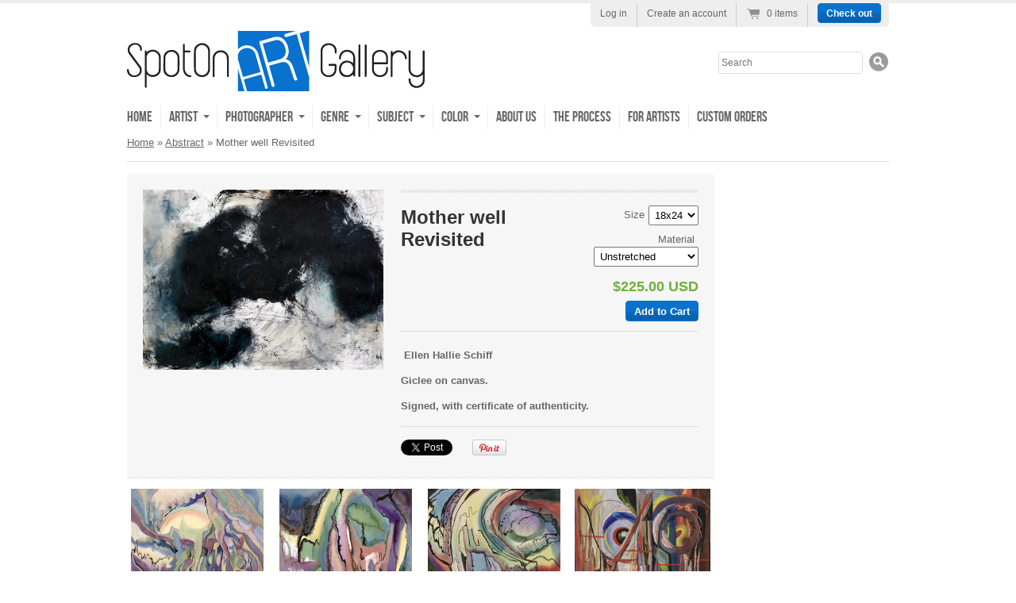

--- FILE ---
content_type: text/html; charset=utf-8
request_url: https://www.spotonartgallery.com/products/mother-well-revisited
body_size: 16982
content:
<!doctype html>
<!--[if lt IE 7 ]> <html lang="en" class="no-js ie6"> <![endif]-->
<!--[if IE 7 ]>    <html lang="en" class="no-js ie7"> <![endif]-->
<!--[if IE 8 ]>    <html lang="en" class="no-js ie8"> <![endif]-->
<!--[if (gt IE 9)|!(IE)]><!--> <html lang="en" class="no-js"> <!--<![endif]-->
<head>
  <meta name="p:domain_verify" content="665da27a08346336280706013d9c11e1"/>
  <meta charset="UTF-8">
  <meta http-equiv="X-UA-Compatible" content="IE=edge,chrome=1">
  <link rel="canonical" href="https://www.spotonartgallery.com/products/mother-well-revisited" />

  
  <meta name="description" content=" Ellen Hallie Schiff Giclee on canvas. Signed, with certificate of authenticity." />
  

  
   <title>Mother well Revisited | SpotOn Art Gallery</title>
  

  


  <meta property="og:url" content="https://www.spotonartgallery.com/products/mother-well-revisited" />
  <meta property="og:title" content="Mother well Revisited" />
  <meta property="og:description" content=" Ellen Hallie Schiff 
Giclee on canvas.
Signed, with certificate of authenticity." />
  <meta property="og:image" content="//www.spotonartgallery.com/cdn/shop/products/ES_053_Motherwell_Revisited_medium.jpg?v=1414350695" />


  

  <link href="//www.spotonartgallery.com/cdn/shop/t/1/assets/style.scss.css?v=172547964139156642231670015857" rel="stylesheet" type="text/css" media="all" />
  <link href="//www.spotonartgallery.com/cdn/shop/t/1/assets/jquery.fancybox-1.3.4.css?v=1375250128" rel="stylesheet" type="text/css" media="all" />
  <script src="//www.spotonartgallery.com/cdn/shop/t/1/assets/modernizr.js?v=1375250129" type="text/javascript"></script>
  <script src="//www.spotonartgallery.com/cdn/shopifycloud/storefront/assets/themes_support/option_selection-b017cd28.js" type="text/javascript"></script>
  

  

  <script src="//ajax.googleapis.com/ajax/libs/jquery/1.7/jquery.min.js" type="text/javascript"></script>
  <script src="//www.spotonartgallery.com/cdn/shop/t/1/assets/hoverIntent.js?v=1375333497" type="text/javascript"></script>
  <script src="//www.spotonartgallery.com/cdn/shop/t/1/assets/superfish.js?v=1375333461" type="text/javascript"></script>
  <script src="//www.spotonartgallery.com/cdn/shop/t/1/assets/supersubs.js?v=1375333469" type="text/javascript"></script>
  <script src="//www.spotonartgallery.com/cdn/shop/t/1/assets/jquery.cycle2.min.js?v=1376054825" type="text/javascript"></script>
  <script src="//www.spotonartgallery.com/cdn/shop/t/1/assets/watermark.js?v=127049002794263987861457558412" type="text/javascript"></script>

  
  
  <script type="text/javascript" charset="utf-8">
//<![CDATA[
jQuery(function() {
  jQuery('ul.sf-menu').superfish({
    animation: { height: 'show' }, // slide-down animation
    speed: 'fast' // faster animation speed
  });
});
//]]>
</script>
<div id="fb-root"></div>
<script>(function(d, s, id) {
  var js, fjs = d.getElementsByTagName(s)[0];
  if (d.getElementById(id)) return;
  js = d.createElement(s); js.id = id;
  js.src = "//connect.facebook.net/en_US/all.js#xfbml=1&appId=542134389199490";
  fjs.parentNode.insertBefore(js, fjs);
}(document, 'script', 'facebook-jssdk'));</script>
  <script>window.performance && window.performance.mark && window.performance.mark('shopify.content_for_header.start');</script><meta id="shopify-digital-wallet" name="shopify-digital-wallet" content="/2522741/digital_wallets/dialog">
<meta name="shopify-checkout-api-token" content="22bb9b7874772d754f70ff67b9ffe66c">
<meta id="in-context-paypal-metadata" data-shop-id="2522741" data-venmo-supported="false" data-environment="production" data-locale="en_US" data-paypal-v4="true" data-currency="USD">
<link rel="alternate" type="application/json+oembed" href="https://www.spotonartgallery.com/products/mother-well-revisited.oembed">
<script async="async" src="/checkouts/internal/preloads.js?locale=en-US"></script>
<link rel="preconnect" href="https://shop.app" crossorigin="anonymous">
<script async="async" src="https://shop.app/checkouts/internal/preloads.js?locale=en-US&shop_id=2522741" crossorigin="anonymous"></script>
<script id="apple-pay-shop-capabilities" type="application/json">{"shopId":2522741,"countryCode":"US","currencyCode":"USD","merchantCapabilities":["supports3DS"],"merchantId":"gid:\/\/shopify\/Shop\/2522741","merchantName":"SpotOn Art Gallery","requiredBillingContactFields":["postalAddress","email","phone"],"requiredShippingContactFields":["postalAddress","email","phone"],"shippingType":"shipping","supportedNetworks":["visa","masterCard","amex","discover","elo","jcb"],"total":{"type":"pending","label":"SpotOn Art Gallery","amount":"1.00"},"shopifyPaymentsEnabled":true,"supportsSubscriptions":true}</script>
<script id="shopify-features" type="application/json">{"accessToken":"22bb9b7874772d754f70ff67b9ffe66c","betas":["rich-media-storefront-analytics"],"domain":"www.spotonartgallery.com","predictiveSearch":true,"shopId":2522741,"locale":"en"}</script>
<script>var Shopify = Shopify || {};
Shopify.shop = "spotonartgallery.myshopify.com";
Shopify.locale = "en";
Shopify.currency = {"active":"USD","rate":"1.0"};
Shopify.country = "US";
Shopify.theme = {"name":"radiance","id":4598841,"schema_name":null,"schema_version":null,"theme_store_id":null,"role":"main"};
Shopify.theme.handle = "null";
Shopify.theme.style = {"id":null,"handle":null};
Shopify.cdnHost = "www.spotonartgallery.com/cdn";
Shopify.routes = Shopify.routes || {};
Shopify.routes.root = "/";</script>
<script type="module">!function(o){(o.Shopify=o.Shopify||{}).modules=!0}(window);</script>
<script>!function(o){function n(){var o=[];function n(){o.push(Array.prototype.slice.apply(arguments))}return n.q=o,n}var t=o.Shopify=o.Shopify||{};t.loadFeatures=n(),t.autoloadFeatures=n()}(window);</script>
<script>
  window.ShopifyPay = window.ShopifyPay || {};
  window.ShopifyPay.apiHost = "shop.app\/pay";
  window.ShopifyPay.redirectState = null;
</script>
<script id="shop-js-analytics" type="application/json">{"pageType":"product"}</script>
<script defer="defer" async type="module" src="//www.spotonartgallery.com/cdn/shopifycloud/shop-js/modules/v2/client.init-shop-cart-sync_BN7fPSNr.en.esm.js"></script>
<script defer="defer" async type="module" src="//www.spotonartgallery.com/cdn/shopifycloud/shop-js/modules/v2/chunk.common_Cbph3Kss.esm.js"></script>
<script defer="defer" async type="module" src="//www.spotonartgallery.com/cdn/shopifycloud/shop-js/modules/v2/chunk.modal_DKumMAJ1.esm.js"></script>
<script type="module">
  await import("//www.spotonartgallery.com/cdn/shopifycloud/shop-js/modules/v2/client.init-shop-cart-sync_BN7fPSNr.en.esm.js");
await import("//www.spotonartgallery.com/cdn/shopifycloud/shop-js/modules/v2/chunk.common_Cbph3Kss.esm.js");
await import("//www.spotonartgallery.com/cdn/shopifycloud/shop-js/modules/v2/chunk.modal_DKumMAJ1.esm.js");

  window.Shopify.SignInWithShop?.initShopCartSync?.({"fedCMEnabled":true,"windoidEnabled":true});

</script>
<script>
  window.Shopify = window.Shopify || {};
  if (!window.Shopify.featureAssets) window.Shopify.featureAssets = {};
  window.Shopify.featureAssets['shop-js'] = {"shop-cart-sync":["modules/v2/client.shop-cart-sync_CJVUk8Jm.en.esm.js","modules/v2/chunk.common_Cbph3Kss.esm.js","modules/v2/chunk.modal_DKumMAJ1.esm.js"],"init-fed-cm":["modules/v2/client.init-fed-cm_7Fvt41F4.en.esm.js","modules/v2/chunk.common_Cbph3Kss.esm.js","modules/v2/chunk.modal_DKumMAJ1.esm.js"],"init-shop-email-lookup-coordinator":["modules/v2/client.init-shop-email-lookup-coordinator_Cc088_bR.en.esm.js","modules/v2/chunk.common_Cbph3Kss.esm.js","modules/v2/chunk.modal_DKumMAJ1.esm.js"],"init-windoid":["modules/v2/client.init-windoid_hPopwJRj.en.esm.js","modules/v2/chunk.common_Cbph3Kss.esm.js","modules/v2/chunk.modal_DKumMAJ1.esm.js"],"shop-button":["modules/v2/client.shop-button_B0jaPSNF.en.esm.js","modules/v2/chunk.common_Cbph3Kss.esm.js","modules/v2/chunk.modal_DKumMAJ1.esm.js"],"shop-cash-offers":["modules/v2/client.shop-cash-offers_DPIskqss.en.esm.js","modules/v2/chunk.common_Cbph3Kss.esm.js","modules/v2/chunk.modal_DKumMAJ1.esm.js"],"shop-toast-manager":["modules/v2/client.shop-toast-manager_CK7RT69O.en.esm.js","modules/v2/chunk.common_Cbph3Kss.esm.js","modules/v2/chunk.modal_DKumMAJ1.esm.js"],"init-shop-cart-sync":["modules/v2/client.init-shop-cart-sync_BN7fPSNr.en.esm.js","modules/v2/chunk.common_Cbph3Kss.esm.js","modules/v2/chunk.modal_DKumMAJ1.esm.js"],"init-customer-accounts-sign-up":["modules/v2/client.init-customer-accounts-sign-up_CfPf4CXf.en.esm.js","modules/v2/client.shop-login-button_DeIztwXF.en.esm.js","modules/v2/chunk.common_Cbph3Kss.esm.js","modules/v2/chunk.modal_DKumMAJ1.esm.js"],"pay-button":["modules/v2/client.pay-button_CgIwFSYN.en.esm.js","modules/v2/chunk.common_Cbph3Kss.esm.js","modules/v2/chunk.modal_DKumMAJ1.esm.js"],"init-customer-accounts":["modules/v2/client.init-customer-accounts_DQ3x16JI.en.esm.js","modules/v2/client.shop-login-button_DeIztwXF.en.esm.js","modules/v2/chunk.common_Cbph3Kss.esm.js","modules/v2/chunk.modal_DKumMAJ1.esm.js"],"avatar":["modules/v2/client.avatar_BTnouDA3.en.esm.js"],"init-shop-for-new-customer-accounts":["modules/v2/client.init-shop-for-new-customer-accounts_CsZy_esa.en.esm.js","modules/v2/client.shop-login-button_DeIztwXF.en.esm.js","modules/v2/chunk.common_Cbph3Kss.esm.js","modules/v2/chunk.modal_DKumMAJ1.esm.js"],"shop-follow-button":["modules/v2/client.shop-follow-button_BRMJjgGd.en.esm.js","modules/v2/chunk.common_Cbph3Kss.esm.js","modules/v2/chunk.modal_DKumMAJ1.esm.js"],"checkout-modal":["modules/v2/client.checkout-modal_B9Drz_yf.en.esm.js","modules/v2/chunk.common_Cbph3Kss.esm.js","modules/v2/chunk.modal_DKumMAJ1.esm.js"],"shop-login-button":["modules/v2/client.shop-login-button_DeIztwXF.en.esm.js","modules/v2/chunk.common_Cbph3Kss.esm.js","modules/v2/chunk.modal_DKumMAJ1.esm.js"],"lead-capture":["modules/v2/client.lead-capture_DXYzFM3R.en.esm.js","modules/v2/chunk.common_Cbph3Kss.esm.js","modules/v2/chunk.modal_DKumMAJ1.esm.js"],"shop-login":["modules/v2/client.shop-login_CA5pJqmO.en.esm.js","modules/v2/chunk.common_Cbph3Kss.esm.js","modules/v2/chunk.modal_DKumMAJ1.esm.js"],"payment-terms":["modules/v2/client.payment-terms_BxzfvcZJ.en.esm.js","modules/v2/chunk.common_Cbph3Kss.esm.js","modules/v2/chunk.modal_DKumMAJ1.esm.js"]};
</script>
<script>(function() {
  var isLoaded = false;
  function asyncLoad() {
    if (isLoaded) return;
    isLoaded = true;
    var urls = ["https:\/\/www.improvedcontactform.com\/icf.js?shop=spotonartgallery.myshopify.com"];
    for (var i = 0; i < urls.length; i++) {
      var s = document.createElement('script');
      s.type = 'text/javascript';
      s.async = true;
      s.src = urls[i];
      var x = document.getElementsByTagName('script')[0];
      x.parentNode.insertBefore(s, x);
    }
  };
  if(window.attachEvent) {
    window.attachEvent('onload', asyncLoad);
  } else {
    window.addEventListener('load', asyncLoad, false);
  }
})();</script>
<script id="__st">var __st={"a":2522741,"offset":-18000,"reqid":"e2d9edf9-0d27-4a84-b02e-f9887538836f-1769757698","pageurl":"www.spotonartgallery.com\/products\/mother-well-revisited","u":"e8a3146315a0","p":"product","rtyp":"product","rid":377891688};</script>
<script>window.ShopifyPaypalV4VisibilityTracking = true;</script>
<script id="captcha-bootstrap">!function(){'use strict';const t='contact',e='account',n='new_comment',o=[[t,t],['blogs',n],['comments',n],[t,'customer']],c=[[e,'customer_login'],[e,'guest_login'],[e,'recover_customer_password'],[e,'create_customer']],r=t=>t.map((([t,e])=>`form[action*='/${t}']:not([data-nocaptcha='true']) input[name='form_type'][value='${e}']`)).join(','),a=t=>()=>t?[...document.querySelectorAll(t)].map((t=>t.form)):[];function s(){const t=[...o],e=r(t);return a(e)}const i='password',u='form_key',d=['recaptcha-v3-token','g-recaptcha-response','h-captcha-response',i],f=()=>{try{return window.sessionStorage}catch{return}},m='__shopify_v',_=t=>t.elements[u];function p(t,e,n=!1){try{const o=window.sessionStorage,c=JSON.parse(o.getItem(e)),{data:r}=function(t){const{data:e,action:n}=t;return t[m]||n?{data:e,action:n}:{data:t,action:n}}(c);for(const[e,n]of Object.entries(r))t.elements[e]&&(t.elements[e].value=n);n&&o.removeItem(e)}catch(o){console.error('form repopulation failed',{error:o})}}const l='form_type',E='cptcha';function T(t){t.dataset[E]=!0}const w=window,h=w.document,L='Shopify',v='ce_forms',y='captcha';let A=!1;((t,e)=>{const n=(g='f06e6c50-85a8-45c8-87d0-21a2b65856fe',I='https://cdn.shopify.com/shopifycloud/storefront-forms-hcaptcha/ce_storefront_forms_captcha_hcaptcha.v1.5.2.iife.js',D={infoText:'Protected by hCaptcha',privacyText:'Privacy',termsText:'Terms'},(t,e,n)=>{const o=w[L][v],c=o.bindForm;if(c)return c(t,g,e,D).then(n);var r;o.q.push([[t,g,e,D],n]),r=I,A||(h.body.append(Object.assign(h.createElement('script'),{id:'captcha-provider',async:!0,src:r})),A=!0)});var g,I,D;w[L]=w[L]||{},w[L][v]=w[L][v]||{},w[L][v].q=[],w[L][y]=w[L][y]||{},w[L][y].protect=function(t,e){n(t,void 0,e),T(t)},Object.freeze(w[L][y]),function(t,e,n,w,h,L){const[v,y,A,g]=function(t,e,n){const i=e?o:[],u=t?c:[],d=[...i,...u],f=r(d),m=r(i),_=r(d.filter((([t,e])=>n.includes(e))));return[a(f),a(m),a(_),s()]}(w,h,L),I=t=>{const e=t.target;return e instanceof HTMLFormElement?e:e&&e.form},D=t=>v().includes(t);t.addEventListener('submit',(t=>{const e=I(t);if(!e)return;const n=D(e)&&!e.dataset.hcaptchaBound&&!e.dataset.recaptchaBound,o=_(e),c=g().includes(e)&&(!o||!o.value);(n||c)&&t.preventDefault(),c&&!n&&(function(t){try{if(!f())return;!function(t){const e=f();if(!e)return;const n=_(t);if(!n)return;const o=n.value;o&&e.removeItem(o)}(t);const e=Array.from(Array(32),(()=>Math.random().toString(36)[2])).join('');!function(t,e){_(t)||t.append(Object.assign(document.createElement('input'),{type:'hidden',name:u})),t.elements[u].value=e}(t,e),function(t,e){const n=f();if(!n)return;const o=[...t.querySelectorAll(`input[type='${i}']`)].map((({name:t})=>t)),c=[...d,...o],r={};for(const[a,s]of new FormData(t).entries())c.includes(a)||(r[a]=s);n.setItem(e,JSON.stringify({[m]:1,action:t.action,data:r}))}(t,e)}catch(e){console.error('failed to persist form',e)}}(e),e.submit())}));const S=(t,e)=>{t&&!t.dataset[E]&&(n(t,e.some((e=>e===t))),T(t))};for(const o of['focusin','change'])t.addEventListener(o,(t=>{const e=I(t);D(e)&&S(e,y())}));const B=e.get('form_key'),M=e.get(l),P=B&&M;t.addEventListener('DOMContentLoaded',(()=>{const t=y();if(P)for(const e of t)e.elements[l].value===M&&p(e,B);[...new Set([...A(),...v().filter((t=>'true'===t.dataset.shopifyCaptcha))])].forEach((e=>S(e,t)))}))}(h,new URLSearchParams(w.location.search),n,t,e,['guest_login'])})(!0,!0)}();</script>
<script integrity="sha256-4kQ18oKyAcykRKYeNunJcIwy7WH5gtpwJnB7kiuLZ1E=" data-source-attribution="shopify.loadfeatures" defer="defer" src="//www.spotonartgallery.com/cdn/shopifycloud/storefront/assets/storefront/load_feature-a0a9edcb.js" crossorigin="anonymous"></script>
<script crossorigin="anonymous" defer="defer" src="//www.spotonartgallery.com/cdn/shopifycloud/storefront/assets/shopify_pay/storefront-65b4c6d7.js?v=20250812"></script>
<script data-source-attribution="shopify.dynamic_checkout.dynamic.init">var Shopify=Shopify||{};Shopify.PaymentButton=Shopify.PaymentButton||{isStorefrontPortableWallets:!0,init:function(){window.Shopify.PaymentButton.init=function(){};var t=document.createElement("script");t.src="https://www.spotonartgallery.com/cdn/shopifycloud/portable-wallets/latest/portable-wallets.en.js",t.type="module",document.head.appendChild(t)}};
</script>
<script data-source-attribution="shopify.dynamic_checkout.buyer_consent">
  function portableWalletsHideBuyerConsent(e){var t=document.getElementById("shopify-buyer-consent"),n=document.getElementById("shopify-subscription-policy-button");t&&n&&(t.classList.add("hidden"),t.setAttribute("aria-hidden","true"),n.removeEventListener("click",e))}function portableWalletsShowBuyerConsent(e){var t=document.getElementById("shopify-buyer-consent"),n=document.getElementById("shopify-subscription-policy-button");t&&n&&(t.classList.remove("hidden"),t.removeAttribute("aria-hidden"),n.addEventListener("click",e))}window.Shopify?.PaymentButton&&(window.Shopify.PaymentButton.hideBuyerConsent=portableWalletsHideBuyerConsent,window.Shopify.PaymentButton.showBuyerConsent=portableWalletsShowBuyerConsent);
</script>
<script data-source-attribution="shopify.dynamic_checkout.cart.bootstrap">document.addEventListener("DOMContentLoaded",(function(){function t(){return document.querySelector("shopify-accelerated-checkout-cart, shopify-accelerated-checkout")}if(t())Shopify.PaymentButton.init();else{new MutationObserver((function(e,n){t()&&(Shopify.PaymentButton.init(),n.disconnect())})).observe(document.body,{childList:!0,subtree:!0})}}));
</script>
<link id="shopify-accelerated-checkout-styles" rel="stylesheet" media="screen" href="https://www.spotonartgallery.com/cdn/shopifycloud/portable-wallets/latest/accelerated-checkout-backwards-compat.css" crossorigin="anonymous">
<style id="shopify-accelerated-checkout-cart">
        #shopify-buyer-consent {
  margin-top: 1em;
  display: inline-block;
  width: 100%;
}

#shopify-buyer-consent.hidden {
  display: none;
}

#shopify-subscription-policy-button {
  background: none;
  border: none;
  padding: 0;
  text-decoration: underline;
  font-size: inherit;
  cursor: pointer;
}

#shopify-subscription-policy-button::before {
  box-shadow: none;
}

      </style>

<script>window.performance && window.performance.mark && window.performance.mark('shopify.content_for_header.end');</script>

<link href="https://monorail-edge.shopifysvc.com" rel="dns-prefetch">
<script>(function(){if ("sendBeacon" in navigator && "performance" in window) {try {var session_token_from_headers = performance.getEntriesByType('navigation')[0].serverTiming.find(x => x.name == '_s').description;} catch {var session_token_from_headers = undefined;}var session_cookie_matches = document.cookie.match(/_shopify_s=([^;]*)/);var session_token_from_cookie = session_cookie_matches && session_cookie_matches.length === 2 ? session_cookie_matches[1] : "";var session_token = session_token_from_headers || session_token_from_cookie || "";function handle_abandonment_event(e) {var entries = performance.getEntries().filter(function(entry) {return /monorail-edge.shopifysvc.com/.test(entry.name);});if (!window.abandonment_tracked && entries.length === 0) {window.abandonment_tracked = true;var currentMs = Date.now();var navigation_start = performance.timing.navigationStart;var payload = {shop_id: 2522741,url: window.location.href,navigation_start,duration: currentMs - navigation_start,session_token,page_type: "product"};window.navigator.sendBeacon("https://monorail-edge.shopifysvc.com/v1/produce", JSON.stringify({schema_id: "online_store_buyer_site_abandonment/1.1",payload: payload,metadata: {event_created_at_ms: currentMs,event_sent_at_ms: currentMs}}));}}window.addEventListener('pagehide', handle_abandonment_event);}}());</script>
<script id="web-pixels-manager-setup">(function e(e,d,r,n,o){if(void 0===o&&(o={}),!Boolean(null===(a=null===(i=window.Shopify)||void 0===i?void 0:i.analytics)||void 0===a?void 0:a.replayQueue)){var i,a;window.Shopify=window.Shopify||{};var t=window.Shopify;t.analytics=t.analytics||{};var s=t.analytics;s.replayQueue=[],s.publish=function(e,d,r){return s.replayQueue.push([e,d,r]),!0};try{self.performance.mark("wpm:start")}catch(e){}var l=function(){var e={modern:/Edge?\/(1{2}[4-9]|1[2-9]\d|[2-9]\d{2}|\d{4,})\.\d+(\.\d+|)|Firefox\/(1{2}[4-9]|1[2-9]\d|[2-9]\d{2}|\d{4,})\.\d+(\.\d+|)|Chrom(ium|e)\/(9{2}|\d{3,})\.\d+(\.\d+|)|(Maci|X1{2}).+ Version\/(15\.\d+|(1[6-9]|[2-9]\d|\d{3,})\.\d+)([,.]\d+|)( \(\w+\)|)( Mobile\/\w+|) Safari\/|Chrome.+OPR\/(9{2}|\d{3,})\.\d+\.\d+|(CPU[ +]OS|iPhone[ +]OS|CPU[ +]iPhone|CPU IPhone OS|CPU iPad OS)[ +]+(15[._]\d+|(1[6-9]|[2-9]\d|\d{3,})[._]\d+)([._]\d+|)|Android:?[ /-](13[3-9]|1[4-9]\d|[2-9]\d{2}|\d{4,})(\.\d+|)(\.\d+|)|Android.+Firefox\/(13[5-9]|1[4-9]\d|[2-9]\d{2}|\d{4,})\.\d+(\.\d+|)|Android.+Chrom(ium|e)\/(13[3-9]|1[4-9]\d|[2-9]\d{2}|\d{4,})\.\d+(\.\d+|)|SamsungBrowser\/([2-9]\d|\d{3,})\.\d+/,legacy:/Edge?\/(1[6-9]|[2-9]\d|\d{3,})\.\d+(\.\d+|)|Firefox\/(5[4-9]|[6-9]\d|\d{3,})\.\d+(\.\d+|)|Chrom(ium|e)\/(5[1-9]|[6-9]\d|\d{3,})\.\d+(\.\d+|)([\d.]+$|.*Safari\/(?![\d.]+ Edge\/[\d.]+$))|(Maci|X1{2}).+ Version\/(10\.\d+|(1[1-9]|[2-9]\d|\d{3,})\.\d+)([,.]\d+|)( \(\w+\)|)( Mobile\/\w+|) Safari\/|Chrome.+OPR\/(3[89]|[4-9]\d|\d{3,})\.\d+\.\d+|(CPU[ +]OS|iPhone[ +]OS|CPU[ +]iPhone|CPU IPhone OS|CPU iPad OS)[ +]+(10[._]\d+|(1[1-9]|[2-9]\d|\d{3,})[._]\d+)([._]\d+|)|Android:?[ /-](13[3-9]|1[4-9]\d|[2-9]\d{2}|\d{4,})(\.\d+|)(\.\d+|)|Mobile Safari.+OPR\/([89]\d|\d{3,})\.\d+\.\d+|Android.+Firefox\/(13[5-9]|1[4-9]\d|[2-9]\d{2}|\d{4,})\.\d+(\.\d+|)|Android.+Chrom(ium|e)\/(13[3-9]|1[4-9]\d|[2-9]\d{2}|\d{4,})\.\d+(\.\d+|)|Android.+(UC? ?Browser|UCWEB|U3)[ /]?(15\.([5-9]|\d{2,})|(1[6-9]|[2-9]\d|\d{3,})\.\d+)\.\d+|SamsungBrowser\/(5\.\d+|([6-9]|\d{2,})\.\d+)|Android.+MQ{2}Browser\/(14(\.(9|\d{2,})|)|(1[5-9]|[2-9]\d|\d{3,})(\.\d+|))(\.\d+|)|K[Aa][Ii]OS\/(3\.\d+|([4-9]|\d{2,})\.\d+)(\.\d+|)/},d=e.modern,r=e.legacy,n=navigator.userAgent;return n.match(d)?"modern":n.match(r)?"legacy":"unknown"}(),u="modern"===l?"modern":"legacy",c=(null!=n?n:{modern:"",legacy:""})[u],f=function(e){return[e.baseUrl,"/wpm","/b",e.hashVersion,"modern"===e.buildTarget?"m":"l",".js"].join("")}({baseUrl:d,hashVersion:r,buildTarget:u}),m=function(e){var d=e.version,r=e.bundleTarget,n=e.surface,o=e.pageUrl,i=e.monorailEndpoint;return{emit:function(e){var a=e.status,t=e.errorMsg,s=(new Date).getTime(),l=JSON.stringify({metadata:{event_sent_at_ms:s},events:[{schema_id:"web_pixels_manager_load/3.1",payload:{version:d,bundle_target:r,page_url:o,status:a,surface:n,error_msg:t},metadata:{event_created_at_ms:s}}]});if(!i)return console&&console.warn&&console.warn("[Web Pixels Manager] No Monorail endpoint provided, skipping logging."),!1;try{return self.navigator.sendBeacon.bind(self.navigator)(i,l)}catch(e){}var u=new XMLHttpRequest;try{return u.open("POST",i,!0),u.setRequestHeader("Content-Type","text/plain"),u.send(l),!0}catch(e){return console&&console.warn&&console.warn("[Web Pixels Manager] Got an unhandled error while logging to Monorail."),!1}}}}({version:r,bundleTarget:l,surface:e.surface,pageUrl:self.location.href,monorailEndpoint:e.monorailEndpoint});try{o.browserTarget=l,function(e){var d=e.src,r=e.async,n=void 0===r||r,o=e.onload,i=e.onerror,a=e.sri,t=e.scriptDataAttributes,s=void 0===t?{}:t,l=document.createElement("script"),u=document.querySelector("head"),c=document.querySelector("body");if(l.async=n,l.src=d,a&&(l.integrity=a,l.crossOrigin="anonymous"),s)for(var f in s)if(Object.prototype.hasOwnProperty.call(s,f))try{l.dataset[f]=s[f]}catch(e){}if(o&&l.addEventListener("load",o),i&&l.addEventListener("error",i),u)u.appendChild(l);else{if(!c)throw new Error("Did not find a head or body element to append the script");c.appendChild(l)}}({src:f,async:!0,onload:function(){if(!function(){var e,d;return Boolean(null===(d=null===(e=window.Shopify)||void 0===e?void 0:e.analytics)||void 0===d?void 0:d.initialized)}()){var d=window.webPixelsManager.init(e)||void 0;if(d){var r=window.Shopify.analytics;r.replayQueue.forEach((function(e){var r=e[0],n=e[1],o=e[2];d.publishCustomEvent(r,n,o)})),r.replayQueue=[],r.publish=d.publishCustomEvent,r.visitor=d.visitor,r.initialized=!0}}},onerror:function(){return m.emit({status:"failed",errorMsg:"".concat(f," has failed to load")})},sri:function(e){var d=/^sha384-[A-Za-z0-9+/=]+$/;return"string"==typeof e&&d.test(e)}(c)?c:"",scriptDataAttributes:o}),m.emit({status:"loading"})}catch(e){m.emit({status:"failed",errorMsg:(null==e?void 0:e.message)||"Unknown error"})}}})({shopId: 2522741,storefrontBaseUrl: "https://www.spotonartgallery.com",extensionsBaseUrl: "https://extensions.shopifycdn.com/cdn/shopifycloud/web-pixels-manager",monorailEndpoint: "https://monorail-edge.shopifysvc.com/unstable/produce_batch",surface: "storefront-renderer",enabledBetaFlags: ["2dca8a86"],webPixelsConfigList: [{"id":"shopify-app-pixel","configuration":"{}","eventPayloadVersion":"v1","runtimeContext":"STRICT","scriptVersion":"0450","apiClientId":"shopify-pixel","type":"APP","privacyPurposes":["ANALYTICS","MARKETING"]},{"id":"shopify-custom-pixel","eventPayloadVersion":"v1","runtimeContext":"LAX","scriptVersion":"0450","apiClientId":"shopify-pixel","type":"CUSTOM","privacyPurposes":["ANALYTICS","MARKETING"]}],isMerchantRequest: false,initData: {"shop":{"name":"SpotOn Art Gallery","paymentSettings":{"currencyCode":"USD"},"myshopifyDomain":"spotonartgallery.myshopify.com","countryCode":"US","storefrontUrl":"https:\/\/www.spotonartgallery.com"},"customer":null,"cart":null,"checkout":null,"productVariants":[{"price":{"amount":225.0,"currencyCode":"USD"},"product":{"title":"Mother well Revisited","vendor":"SpotOnArtGallery","id":"377891688","untranslatedTitle":"Mother well Revisited","url":"\/products\/mother-well-revisited","type":"Giclee"},"id":"991719840","image":{"src":"\/\/www.spotonartgallery.com\/cdn\/shop\/products\/ES_053_Motherwell_Revisited.jpg?v=1414350695"},"sku":"ES_053_Motherwell Revisited_01","title":"18x24 \/ Unstretched","untranslatedTitle":"18x24 \/ Unstretched"},{"price":{"amount":375.0,"currencyCode":"USD"},"product":{"title":"Mother well Revisited","vendor":"SpotOnArtGallery","id":"377891688","untranslatedTitle":"Mother well Revisited","url":"\/products\/mother-well-revisited","type":"Giclee"},"id":"16396525125","image":{"src":"\/\/www.spotonartgallery.com\/cdn\/shop\/products\/ES_053_Motherwell_Revisited.jpg?v=1414350695"},"sku":"ES_053_Motherwell Revisited_05","title":"24x32 \/ Unstretched","untranslatedTitle":"24x32 \/ Unstretched"},{"price":{"amount":265.0,"currencyCode":"USD"},"product":{"title":"Mother well Revisited","vendor":"SpotOnArtGallery","id":"377891688","untranslatedTitle":"Mother well Revisited","url":"\/products\/mother-well-revisited","type":"Giclee"},"id":"16396525189","image":{"src":"\/\/www.spotonartgallery.com\/cdn\/shop\/products\/ES_053_Motherwell_Revisited.jpg?v=1414350695"},"sku":"ES_053_Motherwell Revisited_02","title":"18x24 \/ Regular Stretched","untranslatedTitle":"18x24 \/ Regular Stretched"},{"price":{"amount":275.0,"currencyCode":"USD"},"product":{"title":"Mother well Revisited","vendor":"SpotOnArtGallery","id":"377891688","untranslatedTitle":"Mother well Revisited","url":"\/products\/mother-well-revisited","type":"Giclee"},"id":"16396525253","image":{"src":"\/\/www.spotonartgallery.com\/cdn\/shop\/products\/ES_053_Motherwell_Revisited.jpg?v=1414350695"},"sku":"ES_053_Motherwell Revisited_03","title":"18x24 \/ .75\" Wraparound","untranslatedTitle":"18x24 \/ .75\" Wraparound"},{"price":{"amount":290.0,"currencyCode":"USD"},"product":{"title":"Mother well Revisited","vendor":"SpotOnArtGallery","id":"377891688","untranslatedTitle":"Mother well Revisited","url":"\/products\/mother-well-revisited","type":"Giclee"},"id":"16396525317","image":{"src":"\/\/www.spotonartgallery.com\/cdn\/shop\/products\/ES_053_Motherwell_Revisited.jpg?v=1414350695"},"sku":"ES_053_Motherwell Revisited_04","title":"18x24 \/ 1.5\" Wraparound","untranslatedTitle":"18x24 \/ 1.5\" Wraparound"},{"price":{"amount":425.0,"currencyCode":"USD"},"product":{"title":"Mother well Revisited","vendor":"SpotOnArtGallery","id":"377891688","untranslatedTitle":"Mother well Revisited","url":"\/products\/mother-well-revisited","type":"Giclee"},"id":"16396525381","image":{"src":"\/\/www.spotonartgallery.com\/cdn\/shop\/products\/ES_053_Motherwell_Revisited.jpg?v=1414350695"},"sku":"ES_053_Motherwell Revisited_06","title":"24x32 \/ Regular Stretched","untranslatedTitle":"24x32 \/ Regular Stretched"},{"price":{"amount":445.0,"currencyCode":"USD"},"product":{"title":"Mother well Revisited","vendor":"SpotOnArtGallery","id":"377891688","untranslatedTitle":"Mother well Revisited","url":"\/products\/mother-well-revisited","type":"Giclee"},"id":"16396525445","image":{"src":"\/\/www.spotonartgallery.com\/cdn\/shop\/products\/ES_053_Motherwell_Revisited.jpg?v=1414350695"},"sku":"ES_053_Motherwell Revisited_07","title":"24x32 \/ .75\" Wraparound","untranslatedTitle":"24x32 \/ .75\" Wraparound"},{"price":{"amount":465.0,"currencyCode":"USD"},"product":{"title":"Mother well Revisited","vendor":"SpotOnArtGallery","id":"377891688","untranslatedTitle":"Mother well Revisited","url":"\/products\/mother-well-revisited","type":"Giclee"},"id":"16396525509","image":{"src":"\/\/www.spotonartgallery.com\/cdn\/shop\/products\/ES_053_Motherwell_Revisited.jpg?v=1414350695"},"sku":"ES_053_Motherwell Revisited_08","title":"24x32 \/ 1.5\" Wraparound","untranslatedTitle":"24x32 \/ 1.5\" Wraparound"},{"price":{"amount":595.0,"currencyCode":"USD"},"product":{"title":"Mother well Revisited","vendor":"SpotOnArtGallery","id":"377891688","untranslatedTitle":"Mother well Revisited","url":"\/products\/mother-well-revisited","type":"Giclee"},"id":"16396525573","image":{"src":"\/\/www.spotonartgallery.com\/cdn\/shop\/products\/ES_053_Motherwell_Revisited.jpg?v=1414350695"},"sku":"ES_053_Motherwell Revisited_09","title":"30x40 \/ Unstretched","untranslatedTitle":"30x40 \/ Unstretched"},{"price":{"amount":660.0,"currencyCode":"USD"},"product":{"title":"Mother well Revisited","vendor":"SpotOnArtGallery","id":"377891688","untranslatedTitle":"Mother well Revisited","url":"\/products\/mother-well-revisited","type":"Giclee"},"id":"16396525637","image":{"src":"\/\/www.spotonartgallery.com\/cdn\/shop\/products\/ES_053_Motherwell_Revisited.jpg?v=1414350695"},"sku":"ES_053_Motherwell Revisited_10","title":"30x40 \/ Regular Stretched","untranslatedTitle":"30x40 \/ Regular Stretched"},{"price":{"amount":680.0,"currencyCode":"USD"},"product":{"title":"Mother well Revisited","vendor":"SpotOnArtGallery","id":"377891688","untranslatedTitle":"Mother well Revisited","url":"\/products\/mother-well-revisited","type":"Giclee"},"id":"16396525701","image":{"src":"\/\/www.spotonartgallery.com\/cdn\/shop\/products\/ES_053_Motherwell_Revisited.jpg?v=1414350695"},"sku":"ES_053_Motherwell Revisited_11","title":"30x40 \/ .75\" Wraparound","untranslatedTitle":"30x40 \/ .75\" Wraparound"},{"price":{"amount":705.0,"currencyCode":"USD"},"product":{"title":"Mother well Revisited","vendor":"SpotOnArtGallery","id":"377891688","untranslatedTitle":"Mother well Revisited","url":"\/products\/mother-well-revisited","type":"Giclee"},"id":"16396525765","image":{"src":"\/\/www.spotonartgallery.com\/cdn\/shop\/products\/ES_053_Motherwell_Revisited.jpg?v=1414350695"},"sku":"ES_053_Motherwell Revisited_12","title":"30x40 \/ 1.5\" Wraparound","untranslatedTitle":"30x40 \/ 1.5\" Wraparound"}],"purchasingCompany":null},},"https://www.spotonartgallery.com/cdn","1d2a099fw23dfb22ep557258f5m7a2edbae",{"modern":"","legacy":""},{"shopId":"2522741","storefrontBaseUrl":"https:\/\/www.spotonartgallery.com","extensionBaseUrl":"https:\/\/extensions.shopifycdn.com\/cdn\/shopifycloud\/web-pixels-manager","surface":"storefront-renderer","enabledBetaFlags":"[\"2dca8a86\"]","isMerchantRequest":"false","hashVersion":"1d2a099fw23dfb22ep557258f5m7a2edbae","publish":"custom","events":"[[\"page_viewed\",{}],[\"product_viewed\",{\"productVariant\":{\"price\":{\"amount\":225.0,\"currencyCode\":\"USD\"},\"product\":{\"title\":\"Mother well Revisited\",\"vendor\":\"SpotOnArtGallery\",\"id\":\"377891688\",\"untranslatedTitle\":\"Mother well Revisited\",\"url\":\"\/products\/mother-well-revisited\",\"type\":\"Giclee\"},\"id\":\"991719840\",\"image\":{\"src\":\"\/\/www.spotonartgallery.com\/cdn\/shop\/products\/ES_053_Motherwell_Revisited.jpg?v=1414350695\"},\"sku\":\"ES_053_Motherwell Revisited_01\",\"title\":\"18x24 \/ Unstretched\",\"untranslatedTitle\":\"18x24 \/ Unstretched\"}}]]"});</script><script>
  window.ShopifyAnalytics = window.ShopifyAnalytics || {};
  window.ShopifyAnalytics.meta = window.ShopifyAnalytics.meta || {};
  window.ShopifyAnalytics.meta.currency = 'USD';
  var meta = {"product":{"id":377891688,"gid":"gid:\/\/shopify\/Product\/377891688","vendor":"SpotOnArtGallery","type":"Giclee","handle":"mother-well-revisited","variants":[{"id":991719840,"price":22500,"name":"Mother well Revisited - 18x24 \/ Unstretched","public_title":"18x24 \/ Unstretched","sku":"ES_053_Motherwell Revisited_01"},{"id":16396525125,"price":37500,"name":"Mother well Revisited - 24x32 \/ Unstretched","public_title":"24x32 \/ Unstretched","sku":"ES_053_Motherwell Revisited_05"},{"id":16396525189,"price":26500,"name":"Mother well Revisited - 18x24 \/ Regular Stretched","public_title":"18x24 \/ Regular Stretched","sku":"ES_053_Motherwell Revisited_02"},{"id":16396525253,"price":27500,"name":"Mother well Revisited - 18x24 \/ .75\" Wraparound","public_title":"18x24 \/ .75\" Wraparound","sku":"ES_053_Motherwell Revisited_03"},{"id":16396525317,"price":29000,"name":"Mother well Revisited - 18x24 \/ 1.5\" Wraparound","public_title":"18x24 \/ 1.5\" Wraparound","sku":"ES_053_Motherwell Revisited_04"},{"id":16396525381,"price":42500,"name":"Mother well Revisited - 24x32 \/ Regular Stretched","public_title":"24x32 \/ Regular Stretched","sku":"ES_053_Motherwell Revisited_06"},{"id":16396525445,"price":44500,"name":"Mother well Revisited - 24x32 \/ .75\" Wraparound","public_title":"24x32 \/ .75\" Wraparound","sku":"ES_053_Motherwell Revisited_07"},{"id":16396525509,"price":46500,"name":"Mother well Revisited - 24x32 \/ 1.5\" Wraparound","public_title":"24x32 \/ 1.5\" Wraparound","sku":"ES_053_Motherwell Revisited_08"},{"id":16396525573,"price":59500,"name":"Mother well Revisited - 30x40 \/ Unstretched","public_title":"30x40 \/ Unstretched","sku":"ES_053_Motherwell Revisited_09"},{"id":16396525637,"price":66000,"name":"Mother well Revisited - 30x40 \/ Regular Stretched","public_title":"30x40 \/ Regular Stretched","sku":"ES_053_Motherwell Revisited_10"},{"id":16396525701,"price":68000,"name":"Mother well Revisited - 30x40 \/ .75\" Wraparound","public_title":"30x40 \/ .75\" Wraparound","sku":"ES_053_Motherwell Revisited_11"},{"id":16396525765,"price":70500,"name":"Mother well Revisited - 30x40 \/ 1.5\" Wraparound","public_title":"30x40 \/ 1.5\" Wraparound","sku":"ES_053_Motherwell Revisited_12"}],"remote":false},"page":{"pageType":"product","resourceType":"product","resourceId":377891688,"requestId":"e2d9edf9-0d27-4a84-b02e-f9887538836f-1769757698"}};
  for (var attr in meta) {
    window.ShopifyAnalytics.meta[attr] = meta[attr];
  }
</script>
<script class="analytics">
  (function () {
    var customDocumentWrite = function(content) {
      var jquery = null;

      if (window.jQuery) {
        jquery = window.jQuery;
      } else if (window.Checkout && window.Checkout.$) {
        jquery = window.Checkout.$;
      }

      if (jquery) {
        jquery('body').append(content);
      }
    };

    var hasLoggedConversion = function(token) {
      if (token) {
        return document.cookie.indexOf('loggedConversion=' + token) !== -1;
      }
      return false;
    }

    var setCookieIfConversion = function(token) {
      if (token) {
        var twoMonthsFromNow = new Date(Date.now());
        twoMonthsFromNow.setMonth(twoMonthsFromNow.getMonth() + 2);

        document.cookie = 'loggedConversion=' + token + '; expires=' + twoMonthsFromNow;
      }
    }

    var trekkie = window.ShopifyAnalytics.lib = window.trekkie = window.trekkie || [];
    if (trekkie.integrations) {
      return;
    }
    trekkie.methods = [
      'identify',
      'page',
      'ready',
      'track',
      'trackForm',
      'trackLink'
    ];
    trekkie.factory = function(method) {
      return function() {
        var args = Array.prototype.slice.call(arguments);
        args.unshift(method);
        trekkie.push(args);
        return trekkie;
      };
    };
    for (var i = 0; i < trekkie.methods.length; i++) {
      var key = trekkie.methods[i];
      trekkie[key] = trekkie.factory(key);
    }
    trekkie.load = function(config) {
      trekkie.config = config || {};
      trekkie.config.initialDocumentCookie = document.cookie;
      var first = document.getElementsByTagName('script')[0];
      var script = document.createElement('script');
      script.type = 'text/javascript';
      script.onerror = function(e) {
        var scriptFallback = document.createElement('script');
        scriptFallback.type = 'text/javascript';
        scriptFallback.onerror = function(error) {
                var Monorail = {
      produce: function produce(monorailDomain, schemaId, payload) {
        var currentMs = new Date().getTime();
        var event = {
          schema_id: schemaId,
          payload: payload,
          metadata: {
            event_created_at_ms: currentMs,
            event_sent_at_ms: currentMs
          }
        };
        return Monorail.sendRequest("https://" + monorailDomain + "/v1/produce", JSON.stringify(event));
      },
      sendRequest: function sendRequest(endpointUrl, payload) {
        // Try the sendBeacon API
        if (window && window.navigator && typeof window.navigator.sendBeacon === 'function' && typeof window.Blob === 'function' && !Monorail.isIos12()) {
          var blobData = new window.Blob([payload], {
            type: 'text/plain'
          });

          if (window.navigator.sendBeacon(endpointUrl, blobData)) {
            return true;
          } // sendBeacon was not successful

        } // XHR beacon

        var xhr = new XMLHttpRequest();

        try {
          xhr.open('POST', endpointUrl);
          xhr.setRequestHeader('Content-Type', 'text/plain');
          xhr.send(payload);
        } catch (e) {
          console.log(e);
        }

        return false;
      },
      isIos12: function isIos12() {
        return window.navigator.userAgent.lastIndexOf('iPhone; CPU iPhone OS 12_') !== -1 || window.navigator.userAgent.lastIndexOf('iPad; CPU OS 12_') !== -1;
      }
    };
    Monorail.produce('monorail-edge.shopifysvc.com',
      'trekkie_storefront_load_errors/1.1',
      {shop_id: 2522741,
      theme_id: 4598841,
      app_name: "storefront",
      context_url: window.location.href,
      source_url: "//www.spotonartgallery.com/cdn/s/trekkie.storefront.c59ea00e0474b293ae6629561379568a2d7c4bba.min.js"});

        };
        scriptFallback.async = true;
        scriptFallback.src = '//www.spotonartgallery.com/cdn/s/trekkie.storefront.c59ea00e0474b293ae6629561379568a2d7c4bba.min.js';
        first.parentNode.insertBefore(scriptFallback, first);
      };
      script.async = true;
      script.src = '//www.spotonartgallery.com/cdn/s/trekkie.storefront.c59ea00e0474b293ae6629561379568a2d7c4bba.min.js';
      first.parentNode.insertBefore(script, first);
    };
    trekkie.load(
      {"Trekkie":{"appName":"storefront","development":false,"defaultAttributes":{"shopId":2522741,"isMerchantRequest":null,"themeId":4598841,"themeCityHash":"13760263476206608797","contentLanguage":"en","currency":"USD","eventMetadataId":"4f9b38c4-9f8f-4d45-98d9-a7a47561104a"},"isServerSideCookieWritingEnabled":true,"monorailRegion":"shop_domain","enabledBetaFlags":["65f19447","b5387b81"]},"Session Attribution":{},"S2S":{"facebookCapiEnabled":false,"source":"trekkie-storefront-renderer","apiClientId":580111}}
    );

    var loaded = false;
    trekkie.ready(function() {
      if (loaded) return;
      loaded = true;

      window.ShopifyAnalytics.lib = window.trekkie;

      var originalDocumentWrite = document.write;
      document.write = customDocumentWrite;
      try { window.ShopifyAnalytics.merchantGoogleAnalytics.call(this); } catch(error) {};
      document.write = originalDocumentWrite;

      window.ShopifyAnalytics.lib.page(null,{"pageType":"product","resourceType":"product","resourceId":377891688,"requestId":"e2d9edf9-0d27-4a84-b02e-f9887538836f-1769757698","shopifyEmitted":true});

      var match = window.location.pathname.match(/checkouts\/(.+)\/(thank_you|post_purchase)/)
      var token = match? match[1]: undefined;
      if (!hasLoggedConversion(token)) {
        setCookieIfConversion(token);
        window.ShopifyAnalytics.lib.track("Viewed Product",{"currency":"USD","variantId":991719840,"productId":377891688,"productGid":"gid:\/\/shopify\/Product\/377891688","name":"Mother well Revisited - 18x24 \/ Unstretched","price":"225.00","sku":"ES_053_Motherwell Revisited_01","brand":"SpotOnArtGallery","variant":"18x24 \/ Unstretched","category":"Giclee","nonInteraction":true,"remote":false},undefined,undefined,{"shopifyEmitted":true});
      window.ShopifyAnalytics.lib.track("monorail:\/\/trekkie_storefront_viewed_product\/1.1",{"currency":"USD","variantId":991719840,"productId":377891688,"productGid":"gid:\/\/shopify\/Product\/377891688","name":"Mother well Revisited - 18x24 \/ Unstretched","price":"225.00","sku":"ES_053_Motherwell Revisited_01","brand":"SpotOnArtGallery","variant":"18x24 \/ Unstretched","category":"Giclee","nonInteraction":true,"remote":false,"referer":"https:\/\/www.spotonartgallery.com\/products\/mother-well-revisited"});
      }
    });


        var eventsListenerScript = document.createElement('script');
        eventsListenerScript.async = true;
        eventsListenerScript.src = "//www.spotonartgallery.com/cdn/shopifycloud/storefront/assets/shop_events_listener-3da45d37.js";
        document.getElementsByTagName('head')[0].appendChild(eventsListenerScript);

})();</script>
<script
  defer
  src="https://www.spotonartgallery.com/cdn/shopifycloud/perf-kit/shopify-perf-kit-3.1.0.min.js"
  data-application="storefront-renderer"
  data-shop-id="2522741"
  data-render-region="gcp-us-central1"
  data-page-type="product"
  data-theme-instance-id="4598841"
  data-theme-name=""
  data-theme-version=""
  data-monorail-region="shop_domain"
  data-resource-timing-sampling-rate="10"
  data-shs="true"
  data-shs-beacon="true"
  data-shs-export-with-fetch="true"
  data-shs-logs-sample-rate="1"
  data-shs-beacon-endpoint="https://www.spotonartgallery.com/api/collect"
></script>
</head>

<body class="templateProduct">


  <div class="wrapper">

    <!-- Header -->
    <header id="top" class="clearfix">

      <h1 id="site-title">
        <a href="/" title="Home">
          
            <img src="//www.spotonartgallery.com/cdn/shop/t/1/assets/logo.png?v=1375763685" alt="SpotOn Art Gallery" />
          
        </a>
      </h1>

      <nav id="top-menu" class="clearfix">
        <ul>
          
          <li class="first">
            
            
              <a href="/">Home</a>
            
          </li>
          
          <li class="">
            
            
            <div class="has-dropdown">
              <a href="/collections/artist" class="clearfix">
                <span class="nav-label">Artist</span>
                <span class="nav-arrow"></span>
              </a>
              <ul>
                
                <li><a href="/collections/artist-adam-smith">Adam D. Smith</a></li>
                
                <li><a href="/collections/artist-jacqueline-penney">Jacqueline Penney</a></li>
                
                <li><a href="/collections/artist-joseph-reboli">Joseph Reboli </a></li>
                
                <li><a href="/collections/artist-mac-titmus">Mac Titmus</a></li>
                
                <li><a href="/collections/artist-vito-m-marrone">Vito M. Marrone</a></li>
                
                <li><a href="/collections/artist-burton-woods">Burton Woods</a></li>
                
                <li><a href="/collections/artist-barry-orkin">Barry Orkin</a></li>
                
                <li><a href="/collections/artist-melissa-hin">Melissa Hin</a></li>
                
                <li><a href="/collections/artist-wolfgang-vann">Wolfgang Vann</a></li>
                
                <li><a href="/collections/artist-ellen-hallie-schiff"> Ellen Hallie Schiff</a></li>
                
                <li><a href="/collections/artist-eva-haughie">Eva Haughie</a></li>
                
                <li><a href="/collections/artist-alice-riordan">Alice Riordan </a></li>
                
                <li><a href="/collections/artist-john-rinaldo">John Rinaldo</a></li>
                
                <li><a href="/collections/artist-michael-r-kutzing">Michael R. Kutzing</a></li>
                
                <li><a href="/collections/artist-maureen-e-carey">Maureen E. Carey</a></li>
                
              </ul>
            </div>
            
          </li>
          
          <li class="">
            
            
            <div class="has-dropdown">
              <a href="/collections/photographer" class="clearfix">
                <span class="nav-label">Photographer</span>
                <span class="nav-arrow"></span>
              </a>
              <ul>
                
                <li><a href="/collections/photographer-leonid-shishov">Leonid Shishov</a></li>
                
                <li><a href="/collections/photographer-chris-vultaggio">Chris Vultaggio</a></li>
                
                <li><a href="/collections/photographer-vito-marrone">Vito Marrone</a></li>
                
                <li><a href="/collections/photographer-deborah-penney">Deborah Penney</a></li>
                
                <li><a href="/collections/photographer-vladimir-andreyev">Vladimir Andreyev</a></li>
                
                <li><a href="/collections/photographer-mike-bruno">Mike Bruno</a></li>
                
              </ul>
            </div>
            
          </li>
          
          <li class="">
            
            
            <div class="has-dropdown">
              <a href="/collections/genre" class="clearfix">
                <span class="nav-label">Genre</span>
                <span class="nav-arrow"></span>
              </a>
              <ul>
                
                <li><a href="/collections/genre-abstract">Abstract</a></li>
                
                <li><a href="/collections/genre-contemporary">Contemporary</a></li>
                
                <li><a href="/collections/genre-ethnic">Ethnic</a></li>
                
                <li><a href="/collections/genre-fantasy">Fantasy</a></li>
                
                <li><a href="/collections/genre-figurative">Figurative</a></li>
                
                <li><a href="/collections/genre-folk-art">Folk Art</a></li>
                
                <li><a href="/collections/genre-futuristic">Futuristic</a></li>
                
                <li><a href="/collections/genre-impressionism">Impressionism</a></li>
                
                <li><a href="/collections/genre-outsider-art">Outsider Art</a></li>
                
                <li><a href="/collections/genre-photography">Photography</a></li>
                
                <li><a href="/collections/genre-pop-art">Pop Art</a></li>
                
                <li><a href="/collections/genre-realism">Realism</a></li>
                
                <li><a href="/collections/genre-surrealism">Surrealism</a></li>
                
                <li><a href="/collections/illustration">Illustration</a></li>
                
              </ul>
            </div>
            
          </li>
          
          <li class="">
            
            
            <div class="has-dropdown">
              <a href="/collections/subject" class="clearfix">
                <span class="nav-label">Subject</span>
                <span class="nav-arrow"></span>
              </a>
              <ul>
                
                <li><a href="/collections/subject-animals">Animals</a></li>
                
                <li><a href="/collections/subject-architecture">Architecture</a></li>
                
                <li><a href="/collections/subject-aviation">Aviation</a></li>
                
                <li><a href="/collections/subject-celebrities">Celebrities</a></li>
                
                <li><a href="/collections/subject-children">Children</a></li>
                
                <li><a href="/collections/subject-city">City</a></li>
                
                <li><a href="/collections/subject-dance">Dance</a></li>
                
                <li><a href="/collections/subject-entertainment">Entertainment</a></li>
                
                <li><a href="/collections/genre-figurative">Figurative</a></li>
                
                <li><a href="/collections/subject-food-beverage">Food &amp; Beverage</a></li>
                
                <li><a href="/collections/subject-flowers">Flowers</a></li>
                
                <li><a href="/collections/subject-house">House</a></li>
                
                <li><a href="/collections/subject-holiday">Holiday</a></li>
                
                <li><a href="/collections/subject-industrial">Industrial</a></li>
                
                <li><a href="/collections/subject-landmarks">Landmarks</a></li>
                
                <li><a href="/collections/subject-landscape">Landscape</a></li>
                
                <li><a href="/collections/subject-military">Military</a></li>
                
                <li><a href="/collections/subject-monsters-creatures">Monsters/Creatures</a></li>
                
                <li><a href="/collections/subject-music">Music</a></li>
                
                <li><a href="/collections/subject-nature">Nature</a></li>
                
                <li><a href="/collections/subject-nautical-marine">Nautical/Marine</a></li>
                
                <li><a href="/collections/subject-nude">Nude</a></li>
                
                <li><a href="/collections/subject-people">People</a></li>
                
                <li><a href="/collections/subject-places">Places</a></li>
                
                <li><a href="/collections/subject-portrait">Portrait</a></li>
                
                <li><a href="/collections/subject-science-fiction">Science-Fiction</a></li>
                
                <li><a href="/collections/subject-seascape">Seascape</a></li>
                
                <li><a href="/collections/subject-skylines">Skylines</a></li>
                
                <li><a href="/collections/subject-space-astronomical">Space/Astronomical</a></li>
                
                <li><a href="/collections/subject-spiritual-religious">Spiritual/Religious</a></li>
                
                <li><a href="/collections/subject-sports">Sports</a></li>
                
                <li><a href="/collections/subject-still-life">Still-Life</a></li>
                
                <li><a href="/collections/sunrise">Sunrise</a></li>
                
                <li><a href="/collections/subject-sunset">Sunset</a></li>
                
                <li><a href="/collections/subject-toys">Toys</a></li>
                
                <li><a href="/collections/subject-transportation">Transportation</a></li>
                
                <li><a href="/collections/subject-underwater">Underwater</a></li>
                
                <li><a href="/collections/subject-whimsical">Whimsical</a></li>
                
                <li><a href="/collections/subject-winter">Winter</a></li>
                
                <li><a href="/collections/fairy-tale">Fairy Tale</a></li>
                
              </ul>
            </div>
            
          </li>
          
          <li class="">
            
            
            <div class="has-dropdown">
              <a href="/collections/color" class="clearfix">
                <span class="nav-label">Color</span>
                <span class="nav-arrow"></span>
              </a>
              <ul>
                
                <li><a href="/collections/color-beige">Beige</a></li>
                
                <li><a href="/collections/color-black">Black</a></li>
                
                <li><a href="/collections/color-black-white">Black &amp; White</a></li>
                
                <li><a href="/collections/color-blue">Blue</a></li>
                
                <li><a href="/collections/color-brown">Brown</a></li>
                
                <li><a href="/collections/color-gray">Gray</a></li>
                
                <li><a href="/collections/color-green">Green</a></li>
                
                <li><a href="/collections/color-light-blue">Light Blue</a></li>
                
                <li><a href="/collections/color-orange">Orange</a></li>
                
                <li><a href="/collections/color-pink">Pink</a></li>
                
                <li><a href="/collections/color-purple">Purple</a></li>
                
                <li><a href="/collections/colors-red">Red</a></li>
                
                <li><a href="/collections/color-rose">Rose</a></li>
                
                <li><a href="/collections/color-sepia">Sepia</a></li>
                
                <li><a href="/collections/color-white">White </a></li>
                
                <li><a href="/collections/color-yellow">Yellow</a></li>
                
              </ul>
            </div>
            
          </li>
          
          <li class="">
            
            
              <a href="/pages/about-us">About Us</a>
            
          </li>
          
          <li class="">
            
            
              <a href="/pages/the-process">The Process</a>
            
          </li>
          
          <li class="">
            
            
              <a href="/pages/join">For Artists</a>
            
          </li>
          
          <li class="last">
            
            
              <a href="/collections/custom-orders">Custom Orders</a>
            
          </li>
          
        </ul>
 

        
        <form id="header-search" action="/search" method="get">
          <label for="top-search-input" class="visuallyhidden">Search</label>
          <input type="text" id="top-search-input" name="q" class="search-input" value="" accesskey="4"  autocomplete="off" placeholder="Search" />
          <input type="submit" id="top-search-submit" class="search-submit ir" value="Search" />
        </form>
        
      </nav>

      <div id="umbrella">
        <ul>
          
          
            
            <li>
              <a href="/account/login" id="customer_login_link">Log in</a>
            </li>
             
            <li>
              <a href="/account/register" id="customer_register_link">Create an account</a>
            </li>
            
            
          

          <li class="cart-link">
            <a href="/cart" class="num-items-in-cart">
              <span class="icon">
               0 items
              </span>
            </a>
          </li>

          <li class="checkout-link">
            <a href="/cart" class="btn">Check out</a>
          </li>

        </ul>
      </div><!-- /#umbrella -->
    </header>

    <!-- Content -->
    <div class="content-wrapper clearfix">
<div id="breadcrumb">
  <a href="/" class="homepage-link" title="Back to the frontpage">Home</a>
  
                
      <span class="seperator">»</span> 
      <a href="/collections/genre-abstract" title="">Abstract</a>
    
  
  <span class="seperator">»</span>
  <span class="page-title">Mother well Revisited</span>
</div>
      
        <div id="col-main">

  <div id="product" class="clearfix content">

    <div id="product-information">

      <p id="add-to-cart-msg"></p>

      <div id="product-header" class="diagonal-divider clearfix">

        <div id="product-header-title">
          <h1 id="product-title">Mother well Revisited</h1>
          
        </div>

        
        
          
           
          
          <form action="/cart/add" method="post" class="variants" id="product-actions" enctype="multipart/form-data">
            <div class="options clearfix">  

              <div class="variants-wrapper clearfix "> 
                <select id="product-select" name="id">
                  
                  <option value="991719840">18x24 / Unstretched - $225.00</option>
                  
                  <option value="16396525125">24x32 / Unstretched - $375.00</option>
                  
                  <option value="16396525189">18x24 / Regular Stretched - $265.00</option>
                  
                  <option value="16396525253">18x24 / .75&quot; Wraparound - $275.00</option>
                  
                  <option value="16396525317">18x24 / 1.5&quot; Wraparound - $290.00</option>
                  
                  <option value="16396525381">24x32 / Regular Stretched - $425.00</option>
                  
                  <option value="16396525445">24x32 / .75&quot; Wraparound - $445.00</option>
                  
                  <option value="16396525509">24x32 / 1.5&quot; Wraparound - $465.00</option>
                  
                  <option value="16396525573">30x40 / Unstretched - $595.00</option>
                  
                  <option value="16396525637">30x40 / Regular Stretched - $660.00</option>
                  
                  <option value="16396525701">30x40 / .75&quot; Wraparound - $680.00</option>
                  
                  <option value="16396525765">30x40 / 1.5&quot; Wraparound - $705.00</option>
                  
                </select>
              </div>            
                
              <div id="purchase">
                <p class="price"></p>                                 
                <input class="btn" type="submit" name="add" id="add-to-cart" value="Add to Cart" />
              </div>

            </div><!-- /.options -->
          </form>

        
      </div><!-- /#product-header -->

      
      <div class="description">
        <p><strong> Ellen Hallie Schiff </strong></p>
<p><strong>Giclee on canvas.</strong></p>
<p><strong>Signed, with certificate of authenticity.</strong></p>
        

<div id="sharing">

<ul style="width:500px; overflow:visible;">

  
  <li style="width:80px">
    <a href="https://twitter.com/share" class="twitter-share-button" data-count="horizontal">Tweet</a>
  </li>
  
  
  
  <li style="margin-left:10px; width:80px">
    <a href="http://pinterest.com/pin/create/button/?url=https://www.spotonartgallery.com/products/mother-well-revisited&description=Mother%20well%20Revisited&media=//www.spotonartgallery.com/cdn/shop/products/ES_053_Motherwell_Revisited_1024x1024.jpg?v=1414350695" class="pin-it-button" count-layout="horizontal"><img border="0" src="//assets.pinterest.com/images/PinExt.png" title="Pin It" /></a>
    <script type="text/javascript" src="//assets.pinterest.com/js/pinit.js"></script>
  </li>
  

  
  <li>
    <div id="fb-root"></div>
    <div class="fb-like" data-send="false" data-layout="button_count" data-show-faces="false"></div>          
  </li>
  

  
  
</ul>

</div>

<style>
.fb_iframe_widget iframe { z-index: 4000 }
</style>

<!-- fb like button -->
<div id="fb-root"></div>
<script defer>(function(d, s, id) {
  var js, fjs = d.getElementsByTagName(s)[0];
  if (d.getElementById(id)) {return;}
  js = d.createElement(s); js.id = id;
  js.src = "//connect.facebook.net/en_US/all.js#xfbml=1";
  fjs.parentNode.insertBefore(js, fjs);
}(document, 'script', 'facebook-jssdk'));</script>

<!-- +1 button -->
<script defer type="text/javascript">
  (function() {
    var po = document.createElement('script'); po.type = 'text/javascript'; po.async = true;
    po.src = 'https://apis.google.com/js/plusone.js';
    var s = document.getElementsByTagName('script')[0]; s.parentNode.insertBefore(po, s);
  })();
</script>

<!-- tweet btn -->
<script defer type="text/javascript" src="//platform.twitter.com/widgets.js"></script>

 
      </div>            

    </div><!-- /#product-information -->
    
    <div id="product-gallery">

      <div id="active-wrapper">
        
        <a class="fancybox" href="//www.spotonartgallery.com/cdn/shop/products/ES_053_Motherwell_Revisited_1024x1024.jpg?v=1414350695" title="Mother well Revisited" rel="fancybox">
             
          <img style="max-width:303px" src="//www.spotonartgallery.com/cdn/shop/products/ES_053_Motherwell_Revisited_large.jpg?v=1414350695" alt="Mother well Revisited" id="large-thumb" />
        
        </a>
        
      </div>

      <ul id="thumbs" class="visuallyhidden">
        
        
        
      </ul>
      
    </div><!-- /#product-gallery -->

  </div><!-- /#product -->

  
  
    






  <section class="diagonal-divider clearfix">
    
    <ul class="product-grid clearfix">
    
    
    
       
       <li>
         <div class="product-grid-item">
            <a href="/collections/genre-abstract/products/march-against-time" class="product-link" title="9111 March Against Time">
              <!--<span class="product-price">
                 
                <small>from</small> $210.00
                
                </span>-->
                <img src="//www.spotonartgallery.com/cdn/shop/products/EH_09_March_Against_Time_medium.jpg?v=1416691011" class="product-photo" alt="9111 March Against Time" />
            </a>  
            <div class="product-information">
                <a href="/collections/genre-abstract/products/march-against-time">9111 March Against Time</a>                    
          <p class="product-price">
                 
                <small>from</small> $210.00
                 
              </p>
           </div>  
          </div>
        </li>
       
    
    
    
       
       <li>
         <div class="product-grid-item">
            <a href="/collections/genre-abstract/products/return-safely" class="product-link" title="9112 Return Safely">
              <!--<span class="product-price">
                 
                <small>from</small> $210.00
                
                </span>-->
                <img src="//www.spotonartgallery.com/cdn/shop/products/EH_10_Return_Safely_medium.jpg?v=1416691172" class="product-photo" alt="9112 Return Safely" />
            </a>  
            <div class="product-information">
                <a href="/collections/genre-abstract/products/return-safely">9112 Return Safely</a>                    
          <p class="product-price">
                 
                <small>from</small> $210.00
                 
              </p>
           </div>  
          </div>
        </li>
       
    
    
    
       
       <li>
         <div class="product-grid-item">
            <a href="/collections/genre-abstract/products/solitary-foray" class="product-link" title="9114 Solitary Foray">
              <!--<span class="product-price">
                 
                <small>from</small> $210.00
                
                </span>-->
                <img src="//www.spotonartgallery.com/cdn/shop/products/EH_08_Solitary_Foray_medium.jpg?v=1416687056" class="product-photo" alt="9114 Solitary Foray" />
            </a>  
            <div class="product-information">
                <a href="/collections/genre-abstract/products/solitary-foray">9114 Solitary Foray</a>                    
          <p class="product-price">
                 
                <small>from</small> $210.00
                 
              </p>
           </div>  
          </div>
        </li>
       
    
    
    
       
       <li class="last-in-row">
         <div class="product-grid-item">
            <a href="/collections/genre-abstract/products/for-now-one" class="product-link" title="9116 For Now One">
              <!--<span class="product-price">
                 
                <small>from</small> $210.00
                
                </span>-->
                <img src="//www.spotonartgallery.com/cdn/shop/products/EH_02_For_Now_One_medium.jpg?v=1416685709" class="product-photo" alt="9116 For Now One" />
            </a>  
            <div class="product-information">
                <a href="/collections/genre-abstract/products/for-now-one">9116 For Now One</a>                    
          <p class="product-price">
                 
                <small>from</small> $210.00
                 
              </p>
           </div>  
          </div>
        </li>
       
    
    
    
       
    
    
    </ul>
  </section>


  

</div><!-- /#col-main -->
      

      
        <div id="col-widgets">

  

  
  <!-- Widget: list all collections -->
  <div class="widget widget-linklist" id="widget-allcollections">
    <div class="widget-header">
      <h3><a href="/collections">Product Categories</a></h3>
    </div>
    <div class="widget-content">
      <ul>
      
        <li>
          <span class="arrow"></span>
          <a href="/collections/genre-abstract" title="Abstract">Abstract</a>
        </li>
      
        <li>
          <span class="arrow"></span>
          <a href="/collections/artist-adam-smith" title="Adam D. Smith">Adam D. Smith</a>
        </li>
      
        <li>
          <span class="arrow"></span>
          <a href="/collections/artist-alice-riordan" title="Alice Riordan">Alice Riordan</a>
        </li>
      
        <li>
          <span class="arrow"></span>
          <a href="/collections/subject-animals" title="Animals">Animals</a>
        </li>
      
        <li>
          <span class="arrow"></span>
          <a href="/collections/subject-architecture" title="Architecture">Architecture</a>
        </li>
      
        <li>
          <span class="arrow"></span>
          <a href="/collections/artist" title="Artist">Artist</a>
        </li>
      
        <li>
          <span class="arrow"></span>
          <a href="/collections/subject-aviation" title="Aviation">Aviation</a>
        </li>
      
        <li>
          <span class="arrow"></span>
          <a href="/collections/artist-barry-orkin" title="Barry Orkin">Barry Orkin</a>
        </li>
      
        <li>
          <span class="arrow"></span>
          <a href="/collections/color-beige" title="Beige">Beige</a>
        </li>
      
        <li>
          <span class="arrow"></span>
          <a href="/collections/color-black" title="Black">Black</a>
        </li>
      
        <li>
          <span class="arrow"></span>
          <a href="/collections/color-black-white" title="Black &amp; White">Black &amp; White</a>
        </li>
      
        <li>
          <span class="arrow"></span>
          <a href="/collections/color-blue" title="Blue">Blue</a>
        </li>
      
        <li>
          <span class="arrow"></span>
          <a href="/collections/color-brown" title="Brown">Brown</a>
        </li>
      
        <li>
          <span class="arrow"></span>
          <a href="/collections/artist-burton-woods" title="Burton Woods">Burton Woods</a>
        </li>
      
        <li>
          <span class="arrow"></span>
          <a href="/collections/subject-celebrities" title="Celebrities">Celebrities</a>
        </li>
      
        <li>
          <span class="arrow"></span>
          <a href="/collections/subject-children" title="Children">Children</a>
        </li>
      
        <li>
          <span class="arrow"></span>
          <a href="/collections/photographer-chris-vultaggio" title="Chris Vultaggio">Chris Vultaggio</a>
        </li>
      
        <li>
          <span class="arrow"></span>
          <a href="/collections/subject-city" title="City">City</a>
        </li>
      
        <li>
          <span class="arrow"></span>
          <a href="/collections/color" title="Color">Color</a>
        </li>
      
        <li>
          <span class="arrow"></span>
          <a href="/collections/genre-contemporary" title="Contemporary">Contemporary</a>
        </li>
      
        <li>
          <span class="arrow"></span>
          <a href="/collections/custom-orders" title="Custom Orders">Custom Orders</a>
        </li>
      
        <li>
          <span class="arrow"></span>
          <a href="/collections/subject-dance" title="Dance">Dance</a>
        </li>
      
        <li>
          <span class="arrow"></span>
          <a href="/collections/photographer-deborah-penney" title="Deborah Penney">Deborah Penney</a>
        </li>
      
        <li>
          <span class="arrow"></span>
          <a href="/collections/artist-ellen-hallie-schiff" title="Ellen Hallie Schiff">Ellen Hallie Schiff</a>
        </li>
      
        <li>
          <span class="arrow"></span>
          <a href="/collections/subject-entertainment" title="Entertainment">Entertainment</a>
        </li>
      
        <li>
          <span class="arrow"></span>
          <a href="/collections/genre-ethnic" title="Ethnic">Ethnic</a>
        </li>
      
        <li>
          <span class="arrow"></span>
          <a href="/collections/artist-eva-haughie" title="Eva Haughie">Eva Haughie</a>
        </li>
      
        <li>
          <span class="arrow"></span>
          <a href="/collections/fairy-tale" title="Fairy Tale">Fairy Tale</a>
        </li>
      
        <li>
          <span class="arrow"></span>
          <a href="/collections/genre-fantasy" title="Fantasy">Fantasy</a>
        </li>
      
        <li>
          <span class="arrow"></span>
          <a href="/collections/genre-figurative" title="Figurative">Figurative</a>
        </li>
      
        <li>
          <span class="arrow"></span>
          <a href="/collections/subject-flowers" title="Flowers">Flowers</a>
        </li>
      
        <li>
          <span class="arrow"></span>
          <a href="/collections/genre-folk-art" title="Folk Art">Folk Art</a>
        </li>
      
        <li>
          <span class="arrow"></span>
          <a href="/collections/subject-food-beverage" title="Food &amp; Beverage">Food &amp; Beverage</a>
        </li>
      
        <li>
          <span class="arrow"></span>
          <a href="/collections/genre-futuristic" title="Futuristic">Futuristic</a>
        </li>
      
        <li>
          <span class="arrow"></span>
          <a href="/collections/genre" title="Genre">Genre</a>
        </li>
      
        <li>
          <span class="arrow"></span>
          <a href="/collections/color-gray" title="Gray">Gray</a>
        </li>
      
        <li>
          <span class="arrow"></span>
          <a href="/collections/color-green" title="Green">Green</a>
        </li>
      
        <li>
          <span class="arrow"></span>
          <a href="/collections/subject-holiday" title="Holiday">Holiday</a>
        </li>
      
        <li>
          <span class="arrow"></span>
          <a href="/collections/subject-house" title="House">House</a>
        </li>
      
        <li>
          <span class="arrow"></span>
          <a href="/collections/illustration" title="Illustration">Illustration</a>
        </li>
      
        <li>
          <span class="arrow"></span>
          <a href="/collections/genre-impressionism" title="Impressionism">Impressionism</a>
        </li>
      
        <li>
          <span class="arrow"></span>
          <a href="/collections/subject-industrial" title="Industrial">Industrial</a>
        </li>
      
        <li>
          <span class="arrow"></span>
          <a href="/collections/artist-jacqueline-penney" title="Jacqueline Penney">Jacqueline Penney</a>
        </li>
      
        <li>
          <span class="arrow"></span>
          <a href="/collections/artist-john-rinaldo" title="John Rinaldo">John Rinaldo</a>
        </li>
      
        <li>
          <span class="arrow"></span>
          <a href="/collections/artist-joseph-reboli" title="Joseph Reboli">Joseph Reboli</a>
        </li>
      
        <li>
          <span class="arrow"></span>
          <a href="/collections/subject-landmarks" title="Landmarks">Landmarks</a>
        </li>
      
        <li>
          <span class="arrow"></span>
          <a href="/collections/subject-landscape" title="Landscape">Landscape</a>
        </li>
      
        <li>
          <span class="arrow"></span>
          <a href="/collections/photographer-leonid-shishov" title="Leonid Shishov">Leonid Shishov</a>
        </li>
      
        <li>
          <span class="arrow"></span>
          <a href="/collections/color-light-blue" title="Light Blue">Light Blue</a>
        </li>
      
        <li>
          <span class="arrow"></span>
          <a href="/collections/artist-mac-titmus" title="Mac Titmus">Mac Titmus</a>
        </li>
      
        <li>
          <span class="arrow"></span>
          <a href="/collections/artist-maureen-e-carey" title="Maureen E. Carey">Maureen E. Carey</a>
        </li>
      
        <li>
          <span class="arrow"></span>
          <a href="/collections/artist-melissa-hin" title="Melissa Hin">Melissa Hin</a>
        </li>
      
        <li>
          <span class="arrow"></span>
          <a href="/collections/artist-michael-r-kutzing" title="Michael R. Kutzing">Michael R. Kutzing</a>
        </li>
      
        <li>
          <span class="arrow"></span>
          <a href="/collections/photographer-mike-bruno" title="Mike Bruno">Mike Bruno</a>
        </li>
      
        <li>
          <span class="arrow"></span>
          <a href="/collections/subject-military" title="Military">Military</a>
        </li>
      
        <li>
          <span class="arrow"></span>
          <a href="/collections/subject-monsters-creatures" title="Monsters/Creatures">Monsters/Creatures</a>
        </li>
      
        <li>
          <span class="arrow"></span>
          <a href="/collections/subject-music" title="Music">Music</a>
        </li>
      
        <li>
          <span class="arrow"></span>
          <a href="/collections/subject-nature" title="Nature">Nature</a>
        </li>
      
        <li>
          <span class="arrow"></span>
          <a href="/collections/subject-nautical-marine" title="Nautical/Marine">Nautical/Marine</a>
        </li>
      
        <li>
          <span class="arrow"></span>
          <a href="/collections/subject-nude" title="Nude">Nude</a>
        </li>
      
        <li>
          <span class="arrow"></span>
          <a href="/collections/color-orange" title="Orange">Orange</a>
        </li>
      
        <li>
          <span class="arrow"></span>
          <a href="/collections/genre-outsider-art" title="Outsider Art">Outsider Art</a>
        </li>
      
        <li>
          <span class="arrow"></span>
          <a href="/collections/subject-people" title="People">People</a>
        </li>
      
        <li>
          <span class="arrow"></span>
          <a href="/collections/photographer" title="Photographer">Photographer</a>
        </li>
      
        <li>
          <span class="arrow"></span>
          <a href="/collections/genre-photography" title="Photography">Photography</a>
        </li>
      
        <li>
          <span class="arrow"></span>
          <a href="/collections/color-pink" title="Pink">Pink</a>
        </li>
      
        <li>
          <span class="arrow"></span>
          <a href="/collections/subject-places" title="Places">Places</a>
        </li>
      
        <li>
          <span class="arrow"></span>
          <a href="/collections/genre-pop-art" title="Pop Art">Pop Art</a>
        </li>
      
        <li>
          <span class="arrow"></span>
          <a href="/collections/subject-portrait" title="Portrait">Portrait</a>
        </li>
      
        <li>
          <span class="arrow"></span>
          <a href="/collections/color-purple" title="Purple">Purple</a>
        </li>
      
        <li>
          <span class="arrow"></span>
          <a href="/collections/genre-realism" title="Realism">Realism</a>
        </li>
      
        <li>
          <span class="arrow"></span>
          <a href="/collections/colors-red" title="Red">Red</a>
        </li>
      
        <li>
          <span class="arrow"></span>
          <a href="/collections/color-rose" title="Rose">Rose</a>
        </li>
      
        <li>
          <span class="arrow"></span>
          <a href="/collections/subject-science-fiction" title="Science-Fiction">Science-Fiction</a>
        </li>
      
        <li>
          <span class="arrow"></span>
          <a href="/collections/subject-seascape" title="Seascape">Seascape</a>
        </li>
      
        <li>
          <span class="arrow"></span>
          <a href="/collections/color-sepia" title="Sepia">Sepia</a>
        </li>
      
        <li>
          <span class="arrow"></span>
          <a href="/collections/subject-skylines" title="Skylines">Skylines</a>
        </li>
      
        <li>
          <span class="arrow"></span>
          <a href="/collections/subject-space-astronomical" title="Space/Astronomical">Space/Astronomical</a>
        </li>
      
        <li>
          <span class="arrow"></span>
          <a href="/collections/subject-spiritual-religious" title="Spiritual/Religious">Spiritual/Religious</a>
        </li>
      
        <li>
          <span class="arrow"></span>
          <a href="/collections/subject-sports" title="Sports">Sports</a>
        </li>
      
        <li>
          <span class="arrow"></span>
          <a href="/collections/subject-still-life" title="Still-Life">Still-Life</a>
        </li>
      
        <li>
          <span class="arrow"></span>
          <a href="/collections/subject" title="Subject">Subject</a>
        </li>
      
        <li>
          <span class="arrow"></span>
          <a href="/collections/sunrise" title="Sunrise">Sunrise</a>
        </li>
      
        <li>
          <span class="arrow"></span>
          <a href="/collections/subject-sunset" title="Sunset">Sunset</a>
        </li>
      
        <li>
          <span class="arrow"></span>
          <a href="/collections/genre-surrealism" title="Surrealism">Surrealism</a>
        </li>
      
        <li>
          <span class="arrow"></span>
          <a href="/collections/subject-toys" title="Toys">Toys</a>
        </li>
      
        <li>
          <span class="arrow"></span>
          <a href="/collections/subject-transportation" title="Transportation">Transportation</a>
        </li>
      
        <li>
          <span class="arrow"></span>
          <a href="/collections/subject-underwater" title="Underwater">Underwater</a>
        </li>
      
        <li>
          <span class="arrow"></span>
          <a href="/collections/artist-vito-m-marrone" title="Vito M. Marrone">Vito M. Marrone</a>
        </li>
      
        <li>
          <span class="arrow"></span>
          <a href="/collections/photographer-vito-marrone" title="Vito Marrone">Vito Marrone</a>
        </li>
      
        <li>
          <span class="arrow"></span>
          <a href="/collections/photographer-vladimir-andreyev" title="Vladimir Andreyev">Vladimir Andreyev</a>
        </li>
      
        <li>
          <span class="arrow"></span>
          <a href="/collections/subject-whimsical" title="Whimsical">Whimsical</a>
        </li>
      
        <li>
          <span class="arrow"></span>
          <a href="/collections/color-white" title="White">White</a>
        </li>
      
        <li>
          <span class="arrow"></span>
          <a href="/collections/subject-winter" title="Winter">Winter</a>
        </li>
      
        <li>
          <span class="arrow"></span>
          <a href="/collections/artist-wolfgang-vann" title="Wolfgang Vann">Wolfgang Vann</a>
        </li>
      
        <li>
          <span class="arrow"></span>
          <a href="/collections/color-yellow" title="Yellow">Yellow</a>
        </li>
      
      </ul>
    </div>    
  </div><!-- /.widget -->
  

  

  

  

  

  
  <div class="widget widget-mailing-list" id="widget-blog">
    <div class="widget-header">
      <h3></h3>
    </div>
      
  </div>
  
  
  
  

</div><!-- /#col-widgets -->
      

    </div><!-- /.content -->

    <!-- Footer -->
    <footer id="bottom">

      <div id="footer-left">
        <ul id="footer-nav" class="clearfix">
        
          <li><a href="/search">Search</a></li>
        
          <li><a href="http://www.spotonartgallery.com/pages/legal-terms#copyright">Copyright</a></li>
        
          <li><a href="http://www.spotonartgallery.com/pages/legal-terms#return-policy">Return Policy</a></li>
        
          <li><a href="http://www.spotonartgallery.com/pages/legal-terms#terms-conditions">Terms &amp; Conditions</a></li>
        
          <li><a href="http://www.spotonartgallery.com/pages/legal-terms#privacy-policy">Privacy Policy</a></li>
        
          <li><a href="http://www.spotonartgallery.com/pages/international-customers">International Customers</a></li>
        
        </ul>
        <p>&copy; 2026 <a href="/">SpotOn Art Gallery</a>. All Rights Reserved.<br /><a target="_blank" rel="nofollow" href="https://themes.shopify.com?utm_campaign=poweredby&amp;utm_medium=shopify&amp;utm_source=onlinestore">Website template by Shopify</a></p>
      </div>
      
      <div id="footer-right">
        <ul id="sm-icons" class="clearfix">
          <!-- <li><a href="http://www.twitter.com/shopify" title="SpotOn Art Gallery on Twitter" class="icon-social twitter ir">Twitter</a></li> -->
          <li><a href="https://www.facebook.com/SpotOnArtGallery" title="SpotOn Art Gallery on Facebook" class="icon-social facebook ir">Facebook</a></li>
          <!-- <li><a href="http://www.youtube.com/user/shopify" title="SpotOn Art Gallery on YouTube" class="icon-social youtube ir">YouTube</a></li>
          
          <li><a href="http://instagram.com/shopify" title="SpotOn Art Gallery on Instagram" class="icon-social instagram ir">Instagram</a></li>
          <li><a href="http://pinterest.com/shopify/" title="SpotOn Art Gallery on Pinterest" class="icon-social pinterest ir">Pinterest</a></li>
          <li><a href="http://vimeo.com/shopify" title="SpotOn Art Gallery on Vimeo" class="icon-social vimeo ir">Vimeo</a></li>
          
          <li><a href="https://plus.google.com/+shopify" title="SpotOn Art Gallery on Google+" class="icon-social google ir">Google+</a></li> -->
        </ul>
      </div>

      
      <div id="footer-payment-methods">
        <p>Payment methods we accept</p>
               <img src="//www.spotonartgallery.com/cdn/shop/t/1/assets/cc-amex.png?v=1375250125" alt="" /> 
           <img src="//www.spotonartgallery.com/cdn/shop/t/1/assets/cc-discover.png?v=1375250125" alt="" /> 
               <img src="//www.spotonartgallery.com/cdn/shop/t/1/assets/cc-visa.png?v=1375250125" alt="" /> 
         <img src="//www.spotonartgallery.com/cdn/shop/t/1/assets/cc-mastercard.png?v=1375250125" alt="" /> 
            <img src="//www.spotonartgallery.com/cdn/shop/t/1/assets/cc-maestro.png?v=1375250125" alt="" /> 
             <img src="//www.spotonartgallery.com/cdn/shop/t/1/assets/cc-cirrus.png?v=1375250125" alt="" /> 
        <!--      <img src="//www.spotonartgallery.com/cdn/shop/t/1/assets/cc-paypal.png?v=1375250125" alt="" /> 
             <img src="//www.spotonartgallery.com/cdn/shop/t/1/assets/cc-google.png?v=1375250125" alt="" />  -->
      </div>
      

    </footer>

  </div><!-- /.wrapper -->

  <!--[if lt IE 8]>
  <script>
    // IE 6+7 do not calculate the width of the #umbrella properly
    $('#umbrella').width( $('#umbrella ul').width() );
  </script>
  <![endif]-->


  
  <script>
    var selectCallback = function(variant, selector) {
      if (variant && variant.available) {
        // selected a valid variant
        $('#add-to-cart').removeClass('disabled').removeAttr('disabled'); // remove unavailable class from add-to-cart button, and re-enable button
        if(variant.compare_at_price == null){
          $('.options .price').html('<strong>'+Shopify.formatMoney(variant.price, "${{amount}} USD")+'</strong>');
        } else {
          $('.options .price').html('<strong>'+Shopify.formatMoney(variant.price, "${{amount}} USD") + '</strong> <span class="compare_at_price">was <del>' + Shopify.formatMoney(variant.compare_at_price, "${{amount}} USD") + '</del></span>');
        }
      } else {
        $('#add-to-cart').addClass('disabled').attr('disabled', 'disabled'); // set add-to-cart button to unavailable class and disable button
        var message = variant ? "Sold Out" : "Unavailable";
        $('.options .price').text(message); // update price-field message
      }
    };

    // initialize multi selector for product
    $(function() {
      new Shopify.OptionSelectors("product-select", { product: {"id":377891688,"title":"Mother well Revisited","handle":"mother-well-revisited","description":"\u003cp\u003e\u003cstrong\u003e Ellen Hallie Schiff \u003c\/strong\u003e\u003c\/p\u003e\r\n\u003cp\u003e\u003cstrong\u003eGiclee on canvas.\u003c\/strong\u003e\u003c\/p\u003e\r\n\u003cp\u003e\u003cstrong\u003eSigned, with certificate of authenticity.\u003c\/strong\u003e\u003c\/p\u003e","published_at":"2014-10-26T15:10:00-04:00","created_at":"2014-10-26T15:10:27-04:00","vendor":"SpotOnArtGallery","type":"Giclee","tags":["Abstract","Artist","Black","Black \u0026 White","Blue","Ellen Schiff","Gray","Impressionism","White"],"price":22500,"price_min":22500,"price_max":70500,"available":true,"price_varies":true,"compare_at_price":null,"compare_at_price_min":0,"compare_at_price_max":0,"compare_at_price_varies":false,"variants":[{"id":991719840,"title":"18x24 \/ Unstretched","option1":"18x24","option2":"Unstretched","option3":null,"sku":"ES_053_Motherwell Revisited_01","requires_shipping":true,"taxable":true,"featured_image":null,"available":true,"name":"Mother well Revisited - 18x24 \/ Unstretched","public_title":"18x24 \/ Unstretched","options":["18x24","Unstretched"],"price":22500,"weight":907,"compare_at_price":null,"inventory_quantity":1,"inventory_management":null,"inventory_policy":"deny","barcode":"","requires_selling_plan":false,"selling_plan_allocations":[]},{"id":16396525125,"title":"24x32 \/ Unstretched","option1":"24x32","option2":"Unstretched","option3":null,"sku":"ES_053_Motherwell Revisited_05","requires_shipping":true,"taxable":true,"featured_image":null,"available":true,"name":"Mother well Revisited - 24x32 \/ Unstretched","public_title":"24x32 \/ Unstretched","options":["24x32","Unstretched"],"price":37500,"weight":907,"compare_at_price":null,"inventory_quantity":1,"inventory_management":null,"inventory_policy":"deny","barcode":"","requires_selling_plan":false,"selling_plan_allocations":[]},{"id":16396525189,"title":"18x24 \/ Regular Stretched","option1":"18x24","option2":"Regular Stretched","option3":null,"sku":"ES_053_Motherwell Revisited_02","requires_shipping":true,"taxable":true,"featured_image":null,"available":true,"name":"Mother well Revisited - 18x24 \/ Regular Stretched","public_title":"18x24 \/ Regular Stretched","options":["18x24","Regular Stretched"],"price":26500,"weight":1361,"compare_at_price":null,"inventory_quantity":1,"inventory_management":null,"inventory_policy":"deny","barcode":"","requires_selling_plan":false,"selling_plan_allocations":[]},{"id":16396525253,"title":"18x24 \/ .75\" Wraparound","option1":"18x24","option2":".75\" Wraparound","option3":null,"sku":"ES_053_Motherwell Revisited_03","requires_shipping":true,"taxable":true,"featured_image":null,"available":true,"name":"Mother well Revisited - 18x24 \/ .75\" Wraparound","public_title":"18x24 \/ .75\" Wraparound","options":["18x24",".75\" Wraparound"],"price":27500,"weight":907,"compare_at_price":null,"inventory_quantity":1,"inventory_management":null,"inventory_policy":"deny","barcode":"","requires_selling_plan":false,"selling_plan_allocations":[]},{"id":16396525317,"title":"18x24 \/ 1.5\" Wraparound","option1":"18x24","option2":"1.5\" Wraparound","option3":null,"sku":"ES_053_Motherwell Revisited_04","requires_shipping":true,"taxable":true,"featured_image":null,"available":true,"name":"Mother well Revisited - 18x24 \/ 1.5\" Wraparound","public_title":"18x24 \/ 1.5\" Wraparound","options":["18x24","1.5\" Wraparound"],"price":29000,"weight":907,"compare_at_price":null,"inventory_quantity":1,"inventory_management":null,"inventory_policy":"deny","barcode":"","requires_selling_plan":false,"selling_plan_allocations":[]},{"id":16396525381,"title":"24x32 \/ Regular Stretched","option1":"24x32","option2":"Regular Stretched","option3":null,"sku":"ES_053_Motherwell Revisited_06","requires_shipping":true,"taxable":true,"featured_image":null,"available":true,"name":"Mother well Revisited - 24x32 \/ Regular Stretched","public_title":"24x32 \/ Regular Stretched","options":["24x32","Regular Stretched"],"price":42500,"weight":1361,"compare_at_price":null,"inventory_quantity":1,"inventory_management":null,"inventory_policy":"deny","barcode":"","requires_selling_plan":false,"selling_plan_allocations":[]},{"id":16396525445,"title":"24x32 \/ .75\" Wraparound","option1":"24x32","option2":".75\" Wraparound","option3":null,"sku":"ES_053_Motherwell Revisited_07","requires_shipping":true,"taxable":true,"featured_image":null,"available":true,"name":"Mother well Revisited - 24x32 \/ .75\" Wraparound","public_title":"24x32 \/ .75\" Wraparound","options":["24x32",".75\" Wraparound"],"price":44500,"weight":1361,"compare_at_price":null,"inventory_quantity":1,"inventory_management":null,"inventory_policy":"deny","barcode":"","requires_selling_plan":false,"selling_plan_allocations":[]},{"id":16396525509,"title":"24x32 \/ 1.5\" Wraparound","option1":"24x32","option2":"1.5\" Wraparound","option3":null,"sku":"ES_053_Motherwell Revisited_08","requires_shipping":true,"taxable":true,"featured_image":null,"available":true,"name":"Mother well Revisited - 24x32 \/ 1.5\" Wraparound","public_title":"24x32 \/ 1.5\" Wraparound","options":["24x32","1.5\" Wraparound"],"price":46500,"weight":1814,"compare_at_price":null,"inventory_quantity":1,"inventory_management":null,"inventory_policy":"deny","barcode":"","requires_selling_plan":false,"selling_plan_allocations":[]},{"id":16396525573,"title":"30x40 \/ Unstretched","option1":"30x40","option2":"Unstretched","option3":null,"sku":"ES_053_Motherwell Revisited_09","requires_shipping":true,"taxable":true,"featured_image":null,"available":true,"name":"Mother well Revisited - 30x40 \/ Unstretched","public_title":"30x40 \/ Unstretched","options":["30x40","Unstretched"],"price":59500,"weight":907,"compare_at_price":null,"inventory_quantity":1,"inventory_management":null,"inventory_policy":"deny","barcode":"","requires_selling_plan":false,"selling_plan_allocations":[]},{"id":16396525637,"title":"30x40 \/ Regular Stretched","option1":"30x40","option2":"Regular Stretched","option3":null,"sku":"ES_053_Motherwell Revisited_10","requires_shipping":true,"taxable":true,"featured_image":null,"available":true,"name":"Mother well Revisited - 30x40 \/ Regular Stretched","public_title":"30x40 \/ Regular Stretched","options":["30x40","Regular Stretched"],"price":66000,"weight":1814,"compare_at_price":null,"inventory_quantity":1,"inventory_management":null,"inventory_policy":"deny","barcode":"","requires_selling_plan":false,"selling_plan_allocations":[]},{"id":16396525701,"title":"30x40 \/ .75\" Wraparound","option1":"30x40","option2":".75\" Wraparound","option3":null,"sku":"ES_053_Motherwell Revisited_11","requires_shipping":true,"taxable":true,"featured_image":null,"available":true,"name":"Mother well Revisited - 30x40 \/ .75\" Wraparound","public_title":"30x40 \/ .75\" Wraparound","options":["30x40",".75\" Wraparound"],"price":68000,"weight":1361,"compare_at_price":null,"inventory_quantity":1,"inventory_management":null,"inventory_policy":"deny","barcode":"","requires_selling_plan":false,"selling_plan_allocations":[]},{"id":16396525765,"title":"30x40 \/ 1.5\" Wraparound","option1":"30x40","option2":"1.5\" Wraparound","option3":null,"sku":"ES_053_Motherwell Revisited_12","requires_shipping":true,"taxable":true,"featured_image":null,"available":true,"name":"Mother well Revisited - 30x40 \/ 1.5\" Wraparound","public_title":"30x40 \/ 1.5\" Wraparound","options":["30x40","1.5\" Wraparound"],"price":70500,"weight":1814,"compare_at_price":null,"inventory_quantity":1,"inventory_management":null,"inventory_policy":"deny","barcode":"","requires_selling_plan":false,"selling_plan_allocations":[]}],"images":["\/\/www.spotonartgallery.com\/cdn\/shop\/products\/ES_053_Motherwell_Revisited.jpg?v=1414350695"],"featured_image":"\/\/www.spotonartgallery.com\/cdn\/shop\/products\/ES_053_Motherwell_Revisited.jpg?v=1414350695","options":["Size","Material"],"media":[{"alt":null,"id":7823786066,"position":1,"preview_image":{"aspect_ratio":1.333,"height":600,"width":800,"src":"\/\/www.spotonartgallery.com\/cdn\/shop\/products\/ES_053_Motherwell_Revisited.jpg?v=1414350695"},"aspect_ratio":1.333,"height":600,"media_type":"image","src":"\/\/www.spotonartgallery.com\/cdn\/shop\/products\/ES_053_Motherwell_Revisited.jpg?v=1414350695","width":800}],"requires_selling_plan":false,"selling_plan_groups":[],"content":"\u003cp\u003e\u003cstrong\u003e Ellen Hallie Schiff \u003c\/strong\u003e\u003c\/p\u003e\r\n\u003cp\u003e\u003cstrong\u003eGiclee on canvas.\u003c\/strong\u003e\u003c\/p\u003e\r\n\u003cp\u003e\u003cstrong\u003eSigned, with certificate of authenticity.\u003c\/strong\u003e\u003c\/p\u003e"}, onVariantSelected: selectCallback });
      
      // Add label if only one product option and it isn't 'Title'.
      
  
      // Auto-select first available variant on page load.
      
      
        
          
          
            $('.single-option-selector:eq(0)').val("18x24").trigger('change');
          
            $('.single-option-selector:eq(1)').val("Unstretched").trigger('change');
          
        
      
        
      
        
      
        
      
        
      
        
      
        
      
        
      
        
      
        
      
        
      
        
      
      
    });
  </script>
  

  

  
  <script src="//www.spotonartgallery.com/cdn/shop/t/1/assets/jquery.easing-1.3.pack.js?v=1375250128" type="text/javascript"></script>
  <script src="//www.spotonartgallery.com/cdn/shop/t/1/assets/jquery.mousewheel-3.0.4.pack.js?v=1375250128" type="text/javascript"></script>
  <script src="//www.spotonartgallery.com/cdn/shop/t/1/assets/jquery.fancybox-1.3.4.pack.js?v=1375250128" type="text/javascript"></script>
  <script>
  $("a[rel='fancybox']").fancybox({
    'hideOnContentClick': true
  });
  </script>
  

  <script src="//www.spotonartgallery.com/cdn/shop/t/1/assets/enhance.jquery.js?v=1375250126" type="text/javascript"></script>
  <script src="//www.spotonartgallery.com/cdn/shop/t/1/assets/hoverintent.jquery.js?v=1375250128" type="text/javascript"></script>
  <script src="//www.spotonartgallery.com/cdn/shop/t/1/assets/radiance.js?v=1375250129" type="text/javascript"></script>

  <script type="text/javascript" charset="utf-8">
  //<![CDATA[

  // Including api.jquery.js conditionnally.
  if (typeof Shopify.onCartShippingRatesUpdate === 'undefined') {
    document.write("\u003cscript src=\"\/\/www.spotonartgallery.com\/cdn\/shopifycloud\/storefront\/assets\/themes_support\/api.jquery-7ab1a3a4.js\" type=\"text\/javascript\"\u003e\u003c\/script\u003e");
  }

  //]]>
  </script>

</body>
</html>


--- FILE ---
content_type: text/javascript
request_url: https://www.spotonartgallery.com/cdn/shop/t/1/assets/hoverIntent.js?v=1375333497
body_size: -346
content:
(function($){$.fn.hoverIntent=function(handlerIn,handlerOut,selector){var cfg={interval:100,sensitivity:7,timeout:0};typeof handlerIn=="object"?cfg=$.extend(cfg,handlerIn):$.isFunction(handlerOut)?cfg=$.extend(cfg,{over:handlerIn,out:handlerOut,selector:selector}):cfg=$.extend(cfg,{over:handlerIn,out:handlerIn,selector:handlerOut});var cX,cY,pX,pY,track=function(ev){cX=ev.pageX,cY=ev.pageY},compare=function(ev,ob){if(ob.hoverIntent_t=clearTimeout(ob.hoverIntent_t),Math.abs(pX-cX)+Math.abs(pY-cY)<cfg.sensitivity)return $(ob).off("mousemove.hoverIntent",track),ob.hoverIntent_s=1,cfg.over.apply(ob,[ev]);pX=cX,pY=cY,ob.hoverIntent_t=setTimeout(function(){compare(ev,ob)},cfg.interval)},delay=function(ev,ob){return ob.hoverIntent_t=clearTimeout(ob.hoverIntent_t),ob.hoverIntent_s=0,cfg.out.apply(ob,[ev])},handleHover=function(e){var ev=jQuery.extend({},e),ob=this;ob.hoverIntent_t&&(ob.hoverIntent_t=clearTimeout(ob.hoverIntent_t)),e.type=="mouseenter"?(pX=ev.pageX,pY=ev.pageY,$(ob).on("mousemove.hoverIntent",track),ob.hoverIntent_s!=1&&(ob.hoverIntent_t=setTimeout(function(){compare(ev,ob)},cfg.interval))):($(ob).off("mousemove.hoverIntent",track),ob.hoverIntent_s==1&&(ob.hoverIntent_t=setTimeout(function(){delay(ev,ob)},cfg.timeout)))};return this.on({"mouseenter.hoverIntent":handleHover,"mouseleave.hoverIntent":handleHover},cfg.selector)}})(jQuery);
//# sourceMappingURL=/cdn/shop/t/1/assets/hoverIntent.js.map?v=1375333497
